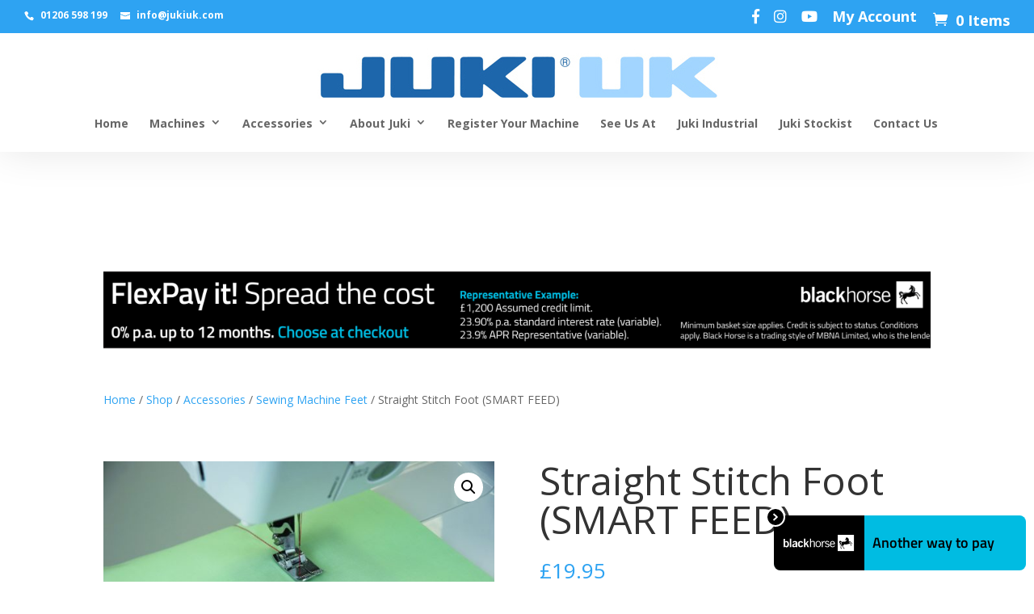

--- FILE ---
content_type: text/html; charset=UTF-8
request_url: https://jukiuk.com/shop/juki-sewing-machine-accessories/household-machine-feet/straight-stitch-foot-smart-feed/
body_size: 28555
content:
<!DOCTYPE html>
<html lang="en-GB">
<head>
<meta charset="UTF-8" />
<meta http-equiv="X-UA-Compatible" content="IE=edge">
<link rel="pingback" href="https://jukiuk.com/xmlrpc.php" />
<script type="text/javascript">
document.documentElement.className = 'js';
</script>
<meta name='robots' content='index, follow, max-image-preview:large, max-snippet:-1, max-video-preview:-1' />
<script id="cookieyes" type="text/javascript" src="https://cdn-cookieyes.com/client_data/f1aa7187cc143e6f1a381024/script.js"></script>
<!-- Google Tag Manager for WordPress by gtm4wp.com -->
<script data-cfasync="false" data-pagespeed-no-defer>
var gtm4wp_datalayer_name = "dataLayer";
var dataLayer = dataLayer || [];
const gtm4wp_use_sku_instead = 0;
const gtm4wp_currency = 'GBP';
const gtm4wp_product_per_impression = 10;
const gtm4wp_clear_ecommerce = false;
const gtm4wp_datalayer_max_timeout = 2000;
</script>
<!-- End Google Tag Manager for WordPress by gtm4wp.com -->
<!-- This site is optimized with the Yoast SEO plugin v26.7 - https://yoast.com/wordpress/plugins/seo/ -->
<title>Straight Stitch Foot (SMART FEED) - Juki UK Sewing Machines</title>
<meta name="description" content="JUKI UK - Sewing machines, overlockers and accessories" />
<link rel="canonical" href="https://jukiuk.com/shop/juki-sewing-machine-accessories/household-machine-feet/straight-stitch-foot-smart-feed/" />
<meta property="og:locale" content="en_GB" />
<meta property="og:type" content="article" />
<meta property="og:title" content="Straight Stitch Foot (SMART FEED) - Juki UK Sewing Machines" />
<meta property="og:description" content="JUKI UK - Sewing machines, overlockers and accessories" />
<meta property="og:url" content="https://jukiuk.com/shop/juki-sewing-machine-accessories/household-machine-feet/straight-stitch-foot-smart-feed/" />
<meta property="og:site_name" content="Juki UK Sewing Machines" />
<meta property="article:modified_time" content="2025-03-28T09:27:44+00:00" />
<meta property="og:image" content="https://jukiuk.com/wp-content/uploads/2016/08/Straight-stitch-presser-foot-scaled.jpg" />
<meta property="og:image:width" content="2560" />
<meta property="og:image:height" content="1718" />
<meta property="og:image:type" content="image/jpeg" />
<meta name="twitter:card" content="summary_large_image" />
<script type="application/ld+json" class="yoast-schema-graph">{"@context":"https://schema.org","@graph":[{"@type":"WebPage","@id":"https://jukiuk.com/shop/juki-sewing-machine-accessories/household-machine-feet/straight-stitch-foot-smart-feed/","url":"https://jukiuk.com/shop/juki-sewing-machine-accessories/household-machine-feet/straight-stitch-foot-smart-feed/","name":"Straight Stitch Foot (SMART FEED) - Juki UK Sewing Machines","isPartOf":{"@id":"https://jukiuk.com/#website"},"primaryImageOfPage":{"@id":"https://jukiuk.com/shop/juki-sewing-machine-accessories/household-machine-feet/straight-stitch-foot-smart-feed/#primaryimage"},"image":{"@id":"https://jukiuk.com/shop/juki-sewing-machine-accessories/household-machine-feet/straight-stitch-foot-smart-feed/#primaryimage"},"thumbnailUrl":"https://jukiuk.com/wp-content/uploads/2016/08/Straight-stitch-presser-foot-scaled.jpg","datePublished":"2021-10-02T15:49:34+00:00","dateModified":"2025-03-28T09:27:44+00:00","description":"JUKI UK - Sewing machines, overlockers and accessories","breadcrumb":{"@id":"https://jukiuk.com/shop/juki-sewing-machine-accessories/household-machine-feet/straight-stitch-foot-smart-feed/#breadcrumb"},"inLanguage":"en-GB","potentialAction":[{"@type":"ReadAction","target":["https://jukiuk.com/shop/juki-sewing-machine-accessories/household-machine-feet/straight-stitch-foot-smart-feed/"]}]},{"@type":"ImageObject","inLanguage":"en-GB","@id":"https://jukiuk.com/shop/juki-sewing-machine-accessories/household-machine-feet/straight-stitch-foot-smart-feed/#primaryimage","url":"https://jukiuk.com/wp-content/uploads/2016/08/Straight-stitch-presser-foot-scaled.jpg","contentUrl":"https://jukiuk.com/wp-content/uploads/2016/08/Straight-stitch-presser-foot-scaled.jpg","width":2560,"height":1718,"caption":"Juki Straight stitch presser foot"},{"@type":"BreadcrumbList","@id":"https://jukiuk.com/shop/juki-sewing-machine-accessories/household-machine-feet/straight-stitch-foot-smart-feed/#breadcrumb","itemListElement":[{"@type":"ListItem","position":1,"name":"Home","item":"https://jukiuk.com/"},{"@type":"ListItem","position":2,"name":"Shop","item":"https://jukiuk.com/shop/"},{"@type":"ListItem","position":3,"name":"Straight Stitch Foot (SMART FEED)"}]},{"@type":"WebSite","@id":"https://jukiuk.com/#website","url":"https://jukiuk.com/","name":"Juki UK Sewing Machines","description":"Household Sewing Machine Specialists","potentialAction":[{"@type":"SearchAction","target":{"@type":"EntryPoint","urlTemplate":"https://jukiuk.com/?s={search_term_string}"},"query-input":{"@type":"PropertyValueSpecification","valueRequired":true,"valueName":"search_term_string"}}],"inLanguage":"en-GB"}]}</script>
<!-- / Yoast SEO plugin. -->
<link rel='dns-prefetch' href='//use.fontawesome.com' />
<link rel='dns-prefetch' href='//fonts.googleapis.com' />
<link rel="alternate" type="application/rss+xml" title="Juki UK Sewing Machines &raquo; Feed" href="https://jukiuk.com/feed/" />
<link rel="alternate" type="application/rss+xml" title="Juki UK Sewing Machines &raquo; Comments Feed" href="https://jukiuk.com/comments/feed/" />
<link rel="alternate" title="oEmbed (JSON)" type="application/json+oembed" href="https://jukiuk.com/wp-json/oembed/1.0/embed?url=https%3A%2F%2Fjukiuk.com%2Fshop%2Fjuki-sewing-machine-accessories%2Fhousehold-machine-feet%2Fstraight-stitch-foot-smart-feed%2F" />
<link rel="alternate" title="oEmbed (XML)" type="text/xml+oembed" href="https://jukiuk.com/wp-json/oembed/1.0/embed?url=https%3A%2F%2Fjukiuk.com%2Fshop%2Fjuki-sewing-machine-accessories%2Fhousehold-machine-feet%2Fstraight-stitch-foot-smart-feed%2F&#038;format=xml" />
<meta content="Phoenix Super Theme v.1.1.2" name="generator"/><style id='wp-block-library-inline-css' type='text/css'>
:root{--wp-block-synced-color:#7a00df;--wp-block-synced-color--rgb:122,0,223;--wp-bound-block-color:var(--wp-block-synced-color);--wp-editor-canvas-background:#ddd;--wp-admin-theme-color:#007cba;--wp-admin-theme-color--rgb:0,124,186;--wp-admin-theme-color-darker-10:#006ba1;--wp-admin-theme-color-darker-10--rgb:0,107,160.5;--wp-admin-theme-color-darker-20:#005a87;--wp-admin-theme-color-darker-20--rgb:0,90,135;--wp-admin-border-width-focus:2px}@media (min-resolution:192dpi){:root{--wp-admin-border-width-focus:1.5px}}.wp-element-button{cursor:pointer}:root .has-very-light-gray-background-color{background-color:#eee}:root .has-very-dark-gray-background-color{background-color:#313131}:root .has-very-light-gray-color{color:#eee}:root .has-very-dark-gray-color{color:#313131}:root .has-vivid-green-cyan-to-vivid-cyan-blue-gradient-background{background:linear-gradient(135deg,#00d084,#0693e3)}:root .has-purple-crush-gradient-background{background:linear-gradient(135deg,#34e2e4,#4721fb 50%,#ab1dfe)}:root .has-hazy-dawn-gradient-background{background:linear-gradient(135deg,#faaca8,#dad0ec)}:root .has-subdued-olive-gradient-background{background:linear-gradient(135deg,#fafae1,#67a671)}:root .has-atomic-cream-gradient-background{background:linear-gradient(135deg,#fdd79a,#004a59)}:root .has-nightshade-gradient-background{background:linear-gradient(135deg,#330968,#31cdcf)}:root .has-midnight-gradient-background{background:linear-gradient(135deg,#020381,#2874fc)}:root{--wp--preset--font-size--normal:16px;--wp--preset--font-size--huge:42px}.has-regular-font-size{font-size:1em}.has-larger-font-size{font-size:2.625em}.has-normal-font-size{font-size:var(--wp--preset--font-size--normal)}.has-huge-font-size{font-size:var(--wp--preset--font-size--huge)}.has-text-align-center{text-align:center}.has-text-align-left{text-align:left}.has-text-align-right{text-align:right}.has-fit-text{white-space:nowrap!important}#end-resizable-editor-section{display:none}.aligncenter{clear:both}.items-justified-left{justify-content:flex-start}.items-justified-center{justify-content:center}.items-justified-right{justify-content:flex-end}.items-justified-space-between{justify-content:space-between}.screen-reader-text{border:0;clip-path:inset(50%);height:1px;margin:-1px;overflow:hidden;padding:0;position:absolute;width:1px;word-wrap:normal!important}.screen-reader-text:focus{background-color:#ddd;clip-path:none;color:#444;display:block;font-size:1em;height:auto;left:5px;line-height:normal;padding:15px 23px 14px;text-decoration:none;top:5px;width:auto;z-index:100000}html :where(.has-border-color){border-style:solid}html :where([style*=border-top-color]){border-top-style:solid}html :where([style*=border-right-color]){border-right-style:solid}html :where([style*=border-bottom-color]){border-bottom-style:solid}html :where([style*=border-left-color]){border-left-style:solid}html :where([style*=border-width]){border-style:solid}html :where([style*=border-top-width]){border-top-style:solid}html :where([style*=border-right-width]){border-right-style:solid}html :where([style*=border-bottom-width]){border-bottom-style:solid}html :where([style*=border-left-width]){border-left-style:solid}html :where(img[class*=wp-image-]){height:auto;max-width:100%}:where(figure){margin:0 0 1em}html :where(.is-position-sticky){--wp-admin--admin-bar--position-offset:var(--wp-admin--admin-bar--height,0px)}@media screen and (max-width:600px){html :where(.is-position-sticky){--wp-admin--admin-bar--position-offset:0px}}
/*# sourceURL=wp-block-library-inline-css */
</style><style id='global-styles-inline-css' type='text/css'>
:root{--wp--preset--aspect-ratio--square: 1;--wp--preset--aspect-ratio--4-3: 4/3;--wp--preset--aspect-ratio--3-4: 3/4;--wp--preset--aspect-ratio--3-2: 3/2;--wp--preset--aspect-ratio--2-3: 2/3;--wp--preset--aspect-ratio--16-9: 16/9;--wp--preset--aspect-ratio--9-16: 9/16;--wp--preset--color--black: #000000;--wp--preset--color--cyan-bluish-gray: #abb8c3;--wp--preset--color--white: #ffffff;--wp--preset--color--pale-pink: #f78da7;--wp--preset--color--vivid-red: #cf2e2e;--wp--preset--color--luminous-vivid-orange: #ff6900;--wp--preset--color--luminous-vivid-amber: #fcb900;--wp--preset--color--light-green-cyan: #7bdcb5;--wp--preset--color--vivid-green-cyan: #00d084;--wp--preset--color--pale-cyan-blue: #8ed1fc;--wp--preset--color--vivid-cyan-blue: #0693e3;--wp--preset--color--vivid-purple: #9b51e0;--wp--preset--gradient--vivid-cyan-blue-to-vivid-purple: linear-gradient(135deg,rgb(6,147,227) 0%,rgb(155,81,224) 100%);--wp--preset--gradient--light-green-cyan-to-vivid-green-cyan: linear-gradient(135deg,rgb(122,220,180) 0%,rgb(0,208,130) 100%);--wp--preset--gradient--luminous-vivid-amber-to-luminous-vivid-orange: linear-gradient(135deg,rgb(252,185,0) 0%,rgb(255,105,0) 100%);--wp--preset--gradient--luminous-vivid-orange-to-vivid-red: linear-gradient(135deg,rgb(255,105,0) 0%,rgb(207,46,46) 100%);--wp--preset--gradient--very-light-gray-to-cyan-bluish-gray: linear-gradient(135deg,rgb(238,238,238) 0%,rgb(169,184,195) 100%);--wp--preset--gradient--cool-to-warm-spectrum: linear-gradient(135deg,rgb(74,234,220) 0%,rgb(151,120,209) 20%,rgb(207,42,186) 40%,rgb(238,44,130) 60%,rgb(251,105,98) 80%,rgb(254,248,76) 100%);--wp--preset--gradient--blush-light-purple: linear-gradient(135deg,rgb(255,206,236) 0%,rgb(152,150,240) 100%);--wp--preset--gradient--blush-bordeaux: linear-gradient(135deg,rgb(254,205,165) 0%,rgb(254,45,45) 50%,rgb(107,0,62) 100%);--wp--preset--gradient--luminous-dusk: linear-gradient(135deg,rgb(255,203,112) 0%,rgb(199,81,192) 50%,rgb(65,88,208) 100%);--wp--preset--gradient--pale-ocean: linear-gradient(135deg,rgb(255,245,203) 0%,rgb(182,227,212) 50%,rgb(51,167,181) 100%);--wp--preset--gradient--electric-grass: linear-gradient(135deg,rgb(202,248,128) 0%,rgb(113,206,126) 100%);--wp--preset--gradient--midnight: linear-gradient(135deg,rgb(2,3,129) 0%,rgb(40,116,252) 100%);--wp--preset--font-size--small: 13px;--wp--preset--font-size--medium: 20px;--wp--preset--font-size--large: 36px;--wp--preset--font-size--x-large: 42px;--wp--preset--spacing--20: 0.44rem;--wp--preset--spacing--30: 0.67rem;--wp--preset--spacing--40: 1rem;--wp--preset--spacing--50: 1.5rem;--wp--preset--spacing--60: 2.25rem;--wp--preset--spacing--70: 3.38rem;--wp--preset--spacing--80: 5.06rem;--wp--preset--shadow--natural: 6px 6px 9px rgba(0, 0, 0, 0.2);--wp--preset--shadow--deep: 12px 12px 50px rgba(0, 0, 0, 0.4);--wp--preset--shadow--sharp: 6px 6px 0px rgba(0, 0, 0, 0.2);--wp--preset--shadow--outlined: 6px 6px 0px -3px rgb(255, 255, 255), 6px 6px rgb(0, 0, 0);--wp--preset--shadow--crisp: 6px 6px 0px rgb(0, 0, 0);}:root { --wp--style--global--content-size: 823px;--wp--style--global--wide-size: 1080px; }:where(body) { margin: 0; }.wp-site-blocks > .alignleft { float: left; margin-right: 2em; }.wp-site-blocks > .alignright { float: right; margin-left: 2em; }.wp-site-blocks > .aligncenter { justify-content: center; margin-left: auto; margin-right: auto; }:where(.is-layout-flex){gap: 0.5em;}:where(.is-layout-grid){gap: 0.5em;}.is-layout-flow > .alignleft{float: left;margin-inline-start: 0;margin-inline-end: 2em;}.is-layout-flow > .alignright{float: right;margin-inline-start: 2em;margin-inline-end: 0;}.is-layout-flow > .aligncenter{margin-left: auto !important;margin-right: auto !important;}.is-layout-constrained > .alignleft{float: left;margin-inline-start: 0;margin-inline-end: 2em;}.is-layout-constrained > .alignright{float: right;margin-inline-start: 2em;margin-inline-end: 0;}.is-layout-constrained > .aligncenter{margin-left: auto !important;margin-right: auto !important;}.is-layout-constrained > :where(:not(.alignleft):not(.alignright):not(.alignfull)){max-width: var(--wp--style--global--content-size);margin-left: auto !important;margin-right: auto !important;}.is-layout-constrained > .alignwide{max-width: var(--wp--style--global--wide-size);}body .is-layout-flex{display: flex;}.is-layout-flex{flex-wrap: wrap;align-items: center;}.is-layout-flex > :is(*, div){margin: 0;}body .is-layout-grid{display: grid;}.is-layout-grid > :is(*, div){margin: 0;}body{padding-top: 0px;padding-right: 0px;padding-bottom: 0px;padding-left: 0px;}:root :where(.wp-element-button, .wp-block-button__link){background-color: #32373c;border-width: 0;color: #fff;font-family: inherit;font-size: inherit;font-style: inherit;font-weight: inherit;letter-spacing: inherit;line-height: inherit;padding-top: calc(0.667em + 2px);padding-right: calc(1.333em + 2px);padding-bottom: calc(0.667em + 2px);padding-left: calc(1.333em + 2px);text-decoration: none;text-transform: inherit;}.has-black-color{color: var(--wp--preset--color--black) !important;}.has-cyan-bluish-gray-color{color: var(--wp--preset--color--cyan-bluish-gray) !important;}.has-white-color{color: var(--wp--preset--color--white) !important;}.has-pale-pink-color{color: var(--wp--preset--color--pale-pink) !important;}.has-vivid-red-color{color: var(--wp--preset--color--vivid-red) !important;}.has-luminous-vivid-orange-color{color: var(--wp--preset--color--luminous-vivid-orange) !important;}.has-luminous-vivid-amber-color{color: var(--wp--preset--color--luminous-vivid-amber) !important;}.has-light-green-cyan-color{color: var(--wp--preset--color--light-green-cyan) !important;}.has-vivid-green-cyan-color{color: var(--wp--preset--color--vivid-green-cyan) !important;}.has-pale-cyan-blue-color{color: var(--wp--preset--color--pale-cyan-blue) !important;}.has-vivid-cyan-blue-color{color: var(--wp--preset--color--vivid-cyan-blue) !important;}.has-vivid-purple-color{color: var(--wp--preset--color--vivid-purple) !important;}.has-black-background-color{background-color: var(--wp--preset--color--black) !important;}.has-cyan-bluish-gray-background-color{background-color: var(--wp--preset--color--cyan-bluish-gray) !important;}.has-white-background-color{background-color: var(--wp--preset--color--white) !important;}.has-pale-pink-background-color{background-color: var(--wp--preset--color--pale-pink) !important;}.has-vivid-red-background-color{background-color: var(--wp--preset--color--vivid-red) !important;}.has-luminous-vivid-orange-background-color{background-color: var(--wp--preset--color--luminous-vivid-orange) !important;}.has-luminous-vivid-amber-background-color{background-color: var(--wp--preset--color--luminous-vivid-amber) !important;}.has-light-green-cyan-background-color{background-color: var(--wp--preset--color--light-green-cyan) !important;}.has-vivid-green-cyan-background-color{background-color: var(--wp--preset--color--vivid-green-cyan) !important;}.has-pale-cyan-blue-background-color{background-color: var(--wp--preset--color--pale-cyan-blue) !important;}.has-vivid-cyan-blue-background-color{background-color: var(--wp--preset--color--vivid-cyan-blue) !important;}.has-vivid-purple-background-color{background-color: var(--wp--preset--color--vivid-purple) !important;}.has-black-border-color{border-color: var(--wp--preset--color--black) !important;}.has-cyan-bluish-gray-border-color{border-color: var(--wp--preset--color--cyan-bluish-gray) !important;}.has-white-border-color{border-color: var(--wp--preset--color--white) !important;}.has-pale-pink-border-color{border-color: var(--wp--preset--color--pale-pink) !important;}.has-vivid-red-border-color{border-color: var(--wp--preset--color--vivid-red) !important;}.has-luminous-vivid-orange-border-color{border-color: var(--wp--preset--color--luminous-vivid-orange) !important;}.has-luminous-vivid-amber-border-color{border-color: var(--wp--preset--color--luminous-vivid-amber) !important;}.has-light-green-cyan-border-color{border-color: var(--wp--preset--color--light-green-cyan) !important;}.has-vivid-green-cyan-border-color{border-color: var(--wp--preset--color--vivid-green-cyan) !important;}.has-pale-cyan-blue-border-color{border-color: var(--wp--preset--color--pale-cyan-blue) !important;}.has-vivid-cyan-blue-border-color{border-color: var(--wp--preset--color--vivid-cyan-blue) !important;}.has-vivid-purple-border-color{border-color: var(--wp--preset--color--vivid-purple) !important;}.has-vivid-cyan-blue-to-vivid-purple-gradient-background{background: var(--wp--preset--gradient--vivid-cyan-blue-to-vivid-purple) !important;}.has-light-green-cyan-to-vivid-green-cyan-gradient-background{background: var(--wp--preset--gradient--light-green-cyan-to-vivid-green-cyan) !important;}.has-luminous-vivid-amber-to-luminous-vivid-orange-gradient-background{background: var(--wp--preset--gradient--luminous-vivid-amber-to-luminous-vivid-orange) !important;}.has-luminous-vivid-orange-to-vivid-red-gradient-background{background: var(--wp--preset--gradient--luminous-vivid-orange-to-vivid-red) !important;}.has-very-light-gray-to-cyan-bluish-gray-gradient-background{background: var(--wp--preset--gradient--very-light-gray-to-cyan-bluish-gray) !important;}.has-cool-to-warm-spectrum-gradient-background{background: var(--wp--preset--gradient--cool-to-warm-spectrum) !important;}.has-blush-light-purple-gradient-background{background: var(--wp--preset--gradient--blush-light-purple) !important;}.has-blush-bordeaux-gradient-background{background: var(--wp--preset--gradient--blush-bordeaux) !important;}.has-luminous-dusk-gradient-background{background: var(--wp--preset--gradient--luminous-dusk) !important;}.has-pale-ocean-gradient-background{background: var(--wp--preset--gradient--pale-ocean) !important;}.has-electric-grass-gradient-background{background: var(--wp--preset--gradient--electric-grass) !important;}.has-midnight-gradient-background{background: var(--wp--preset--gradient--midnight) !important;}.has-small-font-size{font-size: var(--wp--preset--font-size--small) !important;}.has-medium-font-size{font-size: var(--wp--preset--font-size--medium) !important;}.has-large-font-size{font-size: var(--wp--preset--font-size--large) !important;}.has-x-large-font-size{font-size: var(--wp--preset--font-size--x-large) !important;}
/*# sourceURL=global-styles-inline-css */
</style>
<!-- <link rel='stylesheet' id='front_style-css' href='https://jukiuk.com/wp-content/plugins/product-description-on-shop-page-for-woocommerce/assets/css/koala_apps_loop_description_style_front.css?ver=1.0.0' type='text/css' media='all' /> -->
<!-- <link rel='stylesheet' id='photoswipe-css' href='https://jukiuk.com/wp-content/plugins/woocommerce/assets/css/photoswipe/photoswipe.min.css?ver=10.4.3' type='text/css' media='all' /> -->
<!-- <link rel='stylesheet' id='photoswipe-default-skin-css' href='https://jukiuk.com/wp-content/plugins/woocommerce/assets/css/photoswipe/default-skin/default-skin.min.css?ver=10.4.3' type='text/css' media='all' /> -->
<!-- <link rel='stylesheet' id='woocommerce-layout-css' href='https://jukiuk.com/wp-content/plugins/woocommerce/assets/css/woocommerce-layout.css?ver=10.4.3' type='text/css' media='all' /> -->
<link rel="stylesheet" type="text/css" href="//jukiuk.com/wp-content/cache/wpfc-minified/2ymejkup/fxg9h.css" media="all"/>
<!-- <link rel='stylesheet' id='woocommerce-smallscreen-css' href='https://jukiuk.com/wp-content/plugins/woocommerce/assets/css/woocommerce-smallscreen.css?ver=10.4.3' type='text/css' media='only screen and (max-width: 768px)' /> -->
<link rel="stylesheet" type="text/css" href="//jukiuk.com/wp-content/cache/wpfc-minified/lyjshss9/fxg9h.css" media="only screen and (max-width: 768px)"/>
<!-- <link rel='stylesheet' id='woocommerce-general-css' href='https://jukiuk.com/wp-content/plugins/woocommerce/assets/css/woocommerce.css?ver=10.4.3' type='text/css' media='all' /> -->
<link rel="stylesheet" type="text/css" href="//jukiuk.com/wp-content/cache/wpfc-minified/76qqovzp/fxg9h.css" media="all"/>
<style id='woocommerce-inline-inline-css' type='text/css'>
.woocommerce form .form-row .required { visibility: visible; }
/*# sourceURL=woocommerce-inline-inline-css */
</style>
<!-- <link rel='stylesheet' id='wt-smart-coupon-for-woo-css' href='https://jukiuk.com/wp-content/plugins/wt-smart-coupons-for-woocommerce/public/css/wt-smart-coupon-public.css?ver=2.2.7' type='text/css' media='all' /> -->
<!-- <link rel='stylesheet' id='affwp-forms-css' href='https://jukiuk.com/wp-content/plugins/affiliate-wp/assets/css/forms.min.css?ver=2.30.2' type='text/css' media='all' /> -->
<!-- <link rel='stylesheet' id='gateway-css' href='https://jukiuk.com/wp-content/plugins/woocommerce-paypal-payments/modules/ppcp-button/assets/css/gateway.css?ver=3.3.2' type='text/css' media='all' /> -->
<link rel="stylesheet" type="text/css" href="//jukiuk.com/wp-content/cache/wpfc-minified/2csppgjd/bmk1g.css" media="all"/>
<link rel='stylesheet' id='custom-fa-css' href='https://use.fontawesome.com/releases/v5.2.0/css/all.css?ver=6.9' type='text/css' media='all' />
<link rel='stylesheet' id='et-builder-googlefonts-cached-css' href='https://fonts.googleapis.com/css?family=Josefin+Sans:100,200,300,regular,500,600,700,100italic,200italic,300italic,italic,500italic,600italic,700italic|Lato:100,100italic,300,300italic,regular,italic,700,700italic,900,900italic&#038;subset=latin,latin-ext,vietnamese&#038;display=swap' type='text/css' media='all' />
<!-- <link rel='stylesheet' id='wc-pb-checkout-blocks-css' href='https://jukiuk.com/wp-content/plugins/woocommerce-product-bundles/assets/css/frontend/checkout-blocks.css?ver=8.5.5' type='text/css' media='all' /> -->
<!-- <link rel='stylesheet' id='wc-bundle-style-css' href='https://jukiuk.com/wp-content/plugins/woocommerce-product-bundles/assets/css/frontend/woocommerce.css?ver=8.5.5' type='text/css' media='all' /> -->
<!-- <link rel='stylesheet' id='divi-style-parent-css' href='https://jukiuk.com/wp-content/themes/Divi/style-static.min.css?ver=4.27.5' type='text/css' media='all' /> -->
<!-- <link rel='stylesheet' id='divi-style-css' href='https://jukiuk.com/wp-content/themes/phoenix/style.css?ver=4.27.5' type='text/css' media='all' /> -->
<link rel="stylesheet" type="text/css" href="//jukiuk.com/wp-content/cache/wpfc-minified/20xd65kh/kxrr.css" media="all"/>
<script type="text/javascript" src="https://jukiuk.com/wp-includes/js/jquery/jquery.min.js?ver=3.7.1" id="jquery-core-js"></script>
<script type="text/javascript" src="https://jukiuk.com/wp-includes/js/jquery/jquery-migrate.min.js?ver=3.4.1" id="jquery-migrate-js"></script>
<script type="text/javascript" src="https://jukiuk.com/wp-content/plugins/product-description-on-shop-page-for-woocommerce/assets/js/koala_apps_front.js?ver=1.0.0" id="ka_front_js-js"></script>
<script type="text/javascript" src="https://jukiuk.com/wp-content/plugins/woocommerce/assets/js/jquery-blockui/jquery.blockUI.min.js?ver=2.7.0-wc.10.4.3" id="wc-jquery-blockui-js" defer="defer" data-wp-strategy="defer"></script>
<script type="text/javascript" id="wc-add-to-cart-js-extra">
/* <![CDATA[ */
var wc_add_to_cart_params = {"ajax_url":"/wp-admin/admin-ajax.php","wc_ajax_url":"/?wc-ajax=%%endpoint%%","i18n_view_cart":"View basket","cart_url":"https://jukiuk.com/cart/","is_cart":"","cart_redirect_after_add":"yes"};
//# sourceURL=wc-add-to-cart-js-extra
/* ]]> */
</script>
<script type="text/javascript" src="https://jukiuk.com/wp-content/plugins/woocommerce/assets/js/frontend/add-to-cart.min.js?ver=10.4.3" id="wc-add-to-cart-js" defer="defer" data-wp-strategy="defer"></script>
<script type="text/javascript" src="https://jukiuk.com/wp-content/plugins/woocommerce/assets/js/zoom/jquery.zoom.min.js?ver=1.7.21-wc.10.4.3" id="wc-zoom-js" defer="defer" data-wp-strategy="defer"></script>
<script type="text/javascript" src="https://jukiuk.com/wp-content/plugins/woocommerce/assets/js/flexslider/jquery.flexslider.min.js?ver=2.7.2-wc.10.4.3" id="wc-flexslider-js" defer="defer" data-wp-strategy="defer"></script>
<script type="text/javascript" src="https://jukiuk.com/wp-content/plugins/woocommerce/assets/js/photoswipe/photoswipe.min.js?ver=4.1.1-wc.10.4.3" id="wc-photoswipe-js" defer="defer" data-wp-strategy="defer"></script>
<script type="text/javascript" src="https://jukiuk.com/wp-content/plugins/woocommerce/assets/js/photoswipe/photoswipe-ui-default.min.js?ver=4.1.1-wc.10.4.3" id="wc-photoswipe-ui-default-js" defer="defer" data-wp-strategy="defer"></script>
<script type="text/javascript" id="wc-single-product-js-extra">
/* <![CDATA[ */
var wc_single_product_params = {"i18n_required_rating_text":"Please select a rating","i18n_rating_options":["1 of 5 stars","2 of 5 stars","3 of 5 stars","4 of 5 stars","5 of 5 stars"],"i18n_product_gallery_trigger_text":"View full-screen image gallery","review_rating_required":"yes","flexslider":{"rtl":false,"animation":"slide","smoothHeight":true,"directionNav":false,"controlNav":"thumbnails","slideshow":false,"animationSpeed":500,"animationLoop":false,"allowOneSlide":false},"zoom_enabled":"1","zoom_options":[],"photoswipe_enabled":"1","photoswipe_options":{"shareEl":false,"closeOnScroll":false,"history":false,"hideAnimationDuration":0,"showAnimationDuration":0},"flexslider_enabled":"1"};
//# sourceURL=wc-single-product-js-extra
/* ]]> */
</script>
<script type="text/javascript" src="https://jukiuk.com/wp-content/plugins/woocommerce/assets/js/frontend/single-product.min.js?ver=10.4.3" id="wc-single-product-js" defer="defer" data-wp-strategy="defer"></script>
<script type="text/javascript" src="https://jukiuk.com/wp-content/plugins/woocommerce/assets/js/js-cookie/js.cookie.min.js?ver=2.1.4-wc.10.4.3" id="wc-js-cookie-js" defer="defer" data-wp-strategy="defer"></script>
<script type="text/javascript" id="woocommerce-js-extra">
/* <![CDATA[ */
var woocommerce_params = {"ajax_url":"/wp-admin/admin-ajax.php","wc_ajax_url":"/?wc-ajax=%%endpoint%%","i18n_password_show":"Show password","i18n_password_hide":"Hide password"};
//# sourceURL=woocommerce-js-extra
/* ]]> */
</script>
<script type="text/javascript" src="https://jukiuk.com/wp-content/plugins/woocommerce/assets/js/frontend/woocommerce.min.js?ver=10.4.3" id="woocommerce-js" defer="defer" data-wp-strategy="defer"></script>
<script type="text/javascript" id="wt-smart-coupon-for-woo-js-extra">
/* <![CDATA[ */
var WTSmartCouponOBJ = {"ajaxurl":"https://jukiuk.com/wp-admin/admin-ajax.php","wc_ajax_url":"https://jukiuk.com/?wc-ajax=","nonces":{"public":"d3309268fe","apply_coupon":"12622fa2e6"},"labels":{"please_wait":"Please wait...","choose_variation":"Please choose a variation","error":"Error !!!"},"shipping_method":[],"payment_method":"","is_cart":""};
//# sourceURL=wt-smart-coupon-for-woo-js-extra
/* ]]> */
</script>
<script type="text/javascript" src="https://jukiuk.com/wp-content/plugins/wt-smart-coupons-for-woocommerce/public/js/wt-smart-coupon-public.js?ver=2.2.7" id="wt-smart-coupon-for-woo-js"></script>
<script type="text/javascript" src="https://jukiuk.com/wp-content/plugins/woocommerce/assets/js/jquery-cookie/jquery.cookie.min.js?ver=1.4.1-wc.10.4.3" id="wc-jquery-cookie-js" data-wp-strategy="defer"></script>
<script type="text/javascript" id="jquery-cookie-js-extra">
/* <![CDATA[ */
var affwp_scripts = {"ajaxurl":"https://jukiuk.com/wp-admin/admin-ajax.php"};
//# sourceURL=jquery-cookie-js-extra
/* ]]> */
</script>
<script type="text/javascript" id="affwp-tracking-js-extra">
/* <![CDATA[ */
var affwp_debug_vars = {"integrations":{"woocommerce":"WooCommerce","wpforms":"WPForms"},"version":"2.30.2","currency":"GBP","ref_cookie":"affwp_ref","visit_cookie":"affwp_ref_visit_id","campaign_cookie":"affwp_campaign"};
//# sourceURL=affwp-tracking-js-extra
/* ]]> */
</script>
<script type="text/javascript" src="https://jukiuk.com/wp-content/plugins/affiliate-wp/assets/js/tracking.min.js?ver=2.30.2" id="affwp-tracking-js"></script>
<link rel="https://api.w.org/" href="https://jukiuk.com/wp-json/" /><link rel="alternate" title="JSON" type="application/json" href="https://jukiuk.com/wp-json/wp/v2/product/6095" /><link rel="EditURI" type="application/rsd+xml" title="RSD" href="https://jukiuk.com/xmlrpc.php?rsd" />
<meta name="generator" content="WordPress 6.9" />
<meta name="generator" content="WooCommerce 10.4.3" />
<link rel='shortlink' href='https://jukiuk.com/?p=6095' />
<style>
.product_detail{
color:#1d66ab;
font-size:2px;
text-align:;
}
</style>
<script type="text/javascript">
var AFFWP = AFFWP || {};
AFFWP.referral_var = 'ref';
AFFWP.expiration = 1;
AFFWP.debug = 0;
AFFWP.referral_credit_last = 0;
</script>
<!-- Google Tag Manager for WordPress by gtm4wp.com -->
<!-- GTM Container placement set to automatic -->
<script data-cfasync="false" data-pagespeed-no-defer type="text/javascript">
var dataLayer_content = {"pagePostType":"product","pagePostType2":"single-product","pagePostAuthor":"Nathan Franklin","productRatingCounts":[],"productAverageRating":0,"productReviewCount":0,"productType":"variable","productIsVariable":1};
dataLayer.push( dataLayer_content );
</script>
<script data-cfasync="false" data-pagespeed-no-defer type="text/javascript">
(function(w,d,s,l,i){w[l]=w[l]||[];w[l].push({'gtm.start':
new Date().getTime(),event:'gtm.js'});var f=d.getElementsByTagName(s)[0],
j=d.createElement(s),dl=l!='dataLayer'?'&l='+l:'';j.async=true;j.src=
'//www.googletagmanager.com/gtm.js?id='+i+dl;f.parentNode.insertBefore(j,f);
})(window,document,'script','dataLayer','GTM-TPCLVKHK');
</script>
<!-- End Google Tag Manager for WordPress by gtm4wp.com --><!-- Google site verification - Google for WooCommerce -->
<meta name="google-site-verification" content="709fasT1a_tZHnOGverAziba_byhy0aarQWUoN7YqGg" />
<meta name="viewport" content="width=device-width, initial-scale=1.0, maximum-scale=1.0, user-scalable=0" />	<noscript><style>.woocommerce-product-gallery{ opacity: 1 !important; }</style></noscript>
<style> label[for="payment_method_blackhorsegateway"] img, label[for="payment_method_newpaylawrencegateway"] img{
width: 6rem;
} </style>
<style>  </style>
<style>
#main-header .et_mobile_menu ul.sub-menu { display: none !important; visibility: hidden !important;  transition: all 1.5s ease-in-out;}
#main-header .et_mobile_menu .visible > ul.sub-menu { display: block !important; visibility: visible !important; }
.mobile_nav_handle { position:absolute; top:0; right:0; width:43px; height:43px; line-height:43px; text-align:center; font-size:1.4em; background:#fff; z-index:2; }
.mobile_nav_handle:after { content:'+'; }
.visible > .mobile_nav_handle:after { content:'-'; }
.mobile_nav .menu-item { position:relative; }
</style>
<script type="text/javascript">
//jQuery
jQuery(function($) {
function setup_collapsible_submenus() {
var $menu = $('#mobile_menu'),
top_level_link = '#mobile_menu .menu-item-has-children > a';
$menu.find('a').each(function() {
if ( $(this).is(top_level_link) && $(this).siblings('.sub-menu').length ) {
$(this).parent().prepend('<span class="mobile_nav_handle"></span>');
}
});
$('.mobile_nav_handle').click(function(e) {
e.preventDefault();
e.stopPropagation();
$(this).parent().toggleClass('visible');
});
}
$(window).load(function() {
setTimeout(function() {
setup_collapsible_submenus();
}, 700);
});
});
</script>
<!-- Google tag (gtag.js) --> <script async src="https://www.googletagmanager.com/gtag/js?id=G-P22YB4SF32"></script> <script> window.dataLayer = window.dataLayer || []; function gtag(){dataLayer.push(arguments);} gtag('js', new Date()); gtag('config', 'G-P22YB4SF32'); </script><link rel="icon" href="https://jukiuk.com/wp-content/uploads/2021/09/cropped-Juki-Favicon-32x32.jpg" sizes="32x32" />
<link rel="icon" href="https://jukiuk.com/wp-content/uploads/2021/09/cropped-Juki-Favicon-192x192.jpg" sizes="192x192" />
<link rel="apple-touch-icon" href="https://jukiuk.com/wp-content/uploads/2021/09/cropped-Juki-Favicon-180x180.jpg" />
<meta name="msapplication-TileImage" content="https://jukiuk.com/wp-content/uploads/2021/09/cropped-Juki-Favicon-270x270.jpg" />
<!-- <link rel="stylesheet" id="et-divi-customizer-global-cached-inline-styles" href="https://jukiuk.com/wp-content/et-cache/global/et-divi-customizer-global.min.css?ver=1768386035" /> --><!-- <link rel="stylesheet" id="et-core-unified-cpt-tb-8538-tb-8582-6095-cached-inline-styles" href="https://jukiuk.com/wp-content/et-cache/6095/et-core-unified-cpt-tb-8538-tb-8582-6095.min.css?ver=1768458771" /> -->
<!-- Global site tag (gtag.js) - Google Ads: AW-825786588 - Google for WooCommerce -->
<script async src="https://www.googletagmanager.com/gtag/js?id=AW-825786588"></script>
<script>
window.dataLayer = window.dataLayer || [];
function gtag() { dataLayer.push(arguments); }
gtag( 'consent', 'default', {
analytics_storage: 'denied',
ad_storage: 'denied',
ad_user_data: 'denied',
ad_personalization: 'denied',
region: ['AT', 'BE', 'BG', 'HR', 'CY', 'CZ', 'DK', 'EE', 'FI', 'FR', 'DE', 'GR', 'HU', 'IS', 'IE', 'IT', 'LV', 'LI', 'LT', 'LU', 'MT', 'NL', 'NO', 'PL', 'PT', 'RO', 'SK', 'SI', 'ES', 'SE', 'GB', 'CH'],
wait_for_update: 500,
} );
gtag('js', new Date());
gtag('set', 'developer_id.dOGY3NW', true);
gtag("config", "AW-825786588", { "groups": "GLA", "send_page_view": false });		</script>
<!-- <link rel='stylesheet' id='wc-stripe-blocks-checkout-style-css' href='https://jukiuk.com/wp-content/plugins/woocommerce-gateway-stripe/build/upe-blocks.css?ver=5149cca93b0373758856' type='text/css' media='all' /> -->
<link rel="stylesheet" type="text/css" href="//jukiuk.com/wp-content/cache/wpfc-minified/f4p1a0lc/lc7l.css" media="all"/>
<link rel='stylesheet' id='et-gf-open-sans-css' href='https://fonts.googleapis.com/css?family=Open+Sans%3A400%2C700&#038;ver=1.3.12' type='text/css' media='all' />
<!-- <link rel='stylesheet' id='wc-blocks-style-css' href='https://jukiuk.com/wp-content/plugins/woocommerce/assets/client/blocks/wc-blocks.css?ver=wc-10.4.3' type='text/css' media='all' /> -->
<!-- <link rel='stylesheet' id='wc-stripe-upe-classic-css' href='https://jukiuk.com/wp-content/plugins/woocommerce-gateway-stripe/build/upe-classic.css?ver=10.3.1' type='text/css' media='all' /> -->
<!-- <link rel='stylesheet' id='stripelink_styles-css' href='https://jukiuk.com/wp-content/plugins/woocommerce-gateway-stripe/assets/css/stripe-link.css?ver=10.3.1' type='text/css' media='all' /> -->
<link rel="stylesheet" type="text/css" href="//jukiuk.com/wp-content/cache/wpfc-minified/mk5fo8b7/g05fu.css" media="all"/>
</head>
<body class="wp-singular product-template-default single single-product postid-6095 wp-theme-Divi wp-child-theme-phoenix theme-Divi et-tb-has-template et-tb-has-body et-tb-has-footer woocommerce woocommerce-page woocommerce-no-js et_bloom et_button_no_icon et_pb_button_helper_class et_fullwidth_nav et_fullwidth_secondary_nav et_fixed_nav et_show_nav et_secondary_nav_enabled et_secondary_nav_two_panels et_primary_nav_dropdown_animation_fade et_secondary_nav_dropdown_animation_fade et_header_style_centered et_cover_background osx et_pb_gutters3 et_divi_theme et-db">
<!-- GTM Container placement set to automatic -->
<!-- Google Tag Manager (noscript) --><script type="text/javascript">
/* <![CDATA[ */
gtag("event", "page_view", {send_to: "GLA"});
/* ]]> */
</script>
<div id="page-container">
<div id="et-boc" class="et-boc">
<div id="top-header">
<div class="container clearfix">
<div id="et-info">
<span id="et-info-phone">01206 598 199</span>
<a href="mailto:info@jukiuk.com"><span id="et-info-email">info@jukiuk.com</span></a>
</div>
<div id="et-secondary-menu">
<ul id="et-secondary-nav" class="menu"><li class="sfly_social_media_menu_icon menu-item menu-item-type-custom menu-item-object-custom menu-item-3047"><a href="https://www.facebook.com/jukiuksewingmachines"><i class="fab fa-facebook-f"></i></a></li>
<li class="sfly_social_media_menu_icon menu-item menu-item-type-custom menu-item-object-custom menu-item-3050"><a href="https://www.instagram.com/explore/tags/jukiuk/"><i class="fab fa-instagram"></i></a></li>
<li class="sfly_social_media_menu_icon menu-item menu-item-type-custom menu-item-object-custom menu-item-3051"><a href="https://www.youtube.com/channel/UC04Luk9tQf2pWuXWLHcfRFA"><i class="fab fa-youtube"></i></a></li>
<li class="menu-item menu-item-type-post_type menu-item-object-page menu-item-8188"><a href="https://jukiuk.com/my-account/">My Account</a></li>
</ul><a href="https://jukiuk.com/cart/" class="et-cart-info">
<span>0 Items</span>
</a>			</div>
</div>
</div>
<header id="main-header" data-height-onload="100">
<div class="container clearfix et_menu_container">
<div class="logo_container">
<span class="logo_helper"></span>
<a href="https://jukiuk.com/">
<img src="https://jukiuk.com/wp-content/uploads/2021/03/Juki-UK-Image.jpg" width="497" height="62" alt="Juki UK Sewing Machines" id="logo" data-height-percentage="50" />
</a>
</div>
<div id="et-top-navigation" data-height="100" data-fixed-height="100">
<nav id="top-menu-nav">
<ul id="top-menu" class="nav"><li class="menu-item menu-item-type-post_type menu-item-object-page menu-item-home menu-item-4534"><a href="https://jukiuk.com/">Home</a></li>
<li class="menu-item menu-item-type-custom menu-item-object-custom menu-item-has-children menu-item-5531"><a>Machines</a>
<ul class="sub-menu">
<li class="menu-item menu-item-type-taxonomy menu-item-object-product_cat menu-item-has-children menu-item-3054"><a href="https://jukiuk.com/product-category/juki-household-sewing-machines/">Sewing Machines</a>
<ul class="sub-menu">
<li class="menu-item menu-item-type-taxonomy menu-item-object-product_cat menu-item-3055"><a href="https://jukiuk.com/product-category/juki-household-sewing-machines/electronic-sewing-machines/">Electronic Sewing Machines</a></li>
<li class="menu-item menu-item-type-taxonomy menu-item-object-product_cat menu-item-3058"><a href="https://jukiuk.com/product-category/juki-household-sewing-machines/mechanical-sewing-machines/">Mechanical Sewing Machines</a></li>
</ul>
</li>
<li class="menu-item menu-item-type-taxonomy menu-item-object-product_cat menu-item-3056"><a href="https://jukiuk.com/product-category/juki-overlockers/">Overlockers</a></li>
<li class="menu-item menu-item-type-custom menu-item-object-custom menu-item-8416"><a href="https://jukiuk.com/shop/coverstitch-machine/mcs-1800-2/">Coverstitch</a></li>
<li class="menu-item menu-item-type-custom menu-item-object-custom menu-item-6712"><a href="https://jukiuk.com/product-category/tl-sewing-machines/">TL Machines</a></li>
<li class="menu-item menu-item-type-taxonomy menu-item-object-product_cat menu-item-4902"><a href="https://jukiuk.com/product-category/juki-quilting-machines/">Long Arm Quilting Machines</a></li>
<li class="menu-item menu-item-type-custom menu-item-object-custom menu-item-5482"><a href="https://jukiuk.com/shop/uncategorized/jeux-juki-sakura-steam-iron/">Jeux (Juki) Steam Iron</a></li>
</ul>
</li>
<li class="menu-item menu-item-type-post_type menu-item-object-page menu-item-has-children menu-item-7159"><a href="https://jukiuk.com/accessories/">Accessories</a>
<ul class="sub-menu">
<li class="menu-item menu-item-type-taxonomy menu-item-object-product_cat current-product-ancestor current-menu-parent current-product-parent menu-item-4542"><a href="https://jukiuk.com/product-category/juki-sewing-machine-accessories/household-machine-feet/">Sewing Machine Feet</a></li>
<li class="menu-item menu-item-type-taxonomy menu-item-object-product_cat menu-item-4543"><a href="https://jukiuk.com/product-category/juki-sewing-machine-accessories/lockstitch-machine-accessories/">TL Feet</a></li>
<li class="menu-item menu-item-type-taxonomy menu-item-object-product_cat current_page_parent menu-item-8578"><a href="https://jukiuk.com/product-category/juki-sewing-machine-accessories/overlocker-accessories/">Overlocker Feet &amp; Accessories</a></li>
<li class="menu-item menu-item-type-custom menu-item-object-custom menu-item-6382"><a href="https://jukiuk.com/product-category/juki-sewing-machine-accessories/mcs-attachments/">Coverstitch Attachments</a></li>
</ul>
</li>
<li class="menu-item menu-item-type-post_type menu-item-object-page menu-item-has-children menu-item-244"><a href="https://jukiuk.com/about-juki/">About Juki</a>
<ul class="sub-menu">
<li class="menu-item menu-item-type-post_type menu-item-object-page menu-item-4706"><a href="https://jukiuk.com/our-ambassadors/">Our Ambassadors</a></li>
</ul>
</li>
<li class="menu-item menu-item-type-post_type menu-item-object-page menu-item-7666"><a href="https://jukiuk.com/register/">Register Your Machine</a></li>
<li class="menu-item menu-item-type-post_type menu-item-object-page menu-item-252"><a href="https://jukiuk.com/see-us-at/">See Us At</a></li>
<li class="menu-item menu-item-type-custom menu-item-object-custom menu-item-246"><a target="_blank" href="http://jukiindustrial.co.uk">Juki Industrial</a></li>
<li class="menu-item menu-item-type-post_type menu-item-object-page menu-item-5074"><a href="https://jukiuk.com/dealers/">Juki Stockist</a></li>
<li class="menu-item menu-item-type-post_type menu-item-object-page menu-item-253"><a href="https://jukiuk.com/contact/">Contact Us</a></li>
</ul>					</nav>
<div id="et_mobile_nav_menu">
<div class="mobile_nav closed">
<span class="select_page">Select Page</span>
<span class="mobile_menu_bar mobile_menu_bar_toggle"></span>
</div>
</div>			</div> <!-- #et-top-navigation -->
</div> <!-- .container -->
</header> <!-- #main-header -->
<div id="et-main-area">
<div id="main-content">
<div class="clearfix"><div id="ppcp-recaptcha-v2-container" style="margin:20px 0;"></div></div><script type="text/javascript">
/* <![CDATA[ */
gtag("event", "view_item", {
send_to: "GLA",
ecomm_pagetype: "product",
value: 19.950000,
items:[{
id: "gla_6095",
price: 19.950000,
google_business_vertical: "retail",
name: "Straight Stitch Foot (SMART FEED)",
category: "Accessories &amp; Sewing Machine Feet",
}]});
/* ]]> */
</script>
<script>
window.ImegaConfig_Calc = {
apiKey: '6aff354bb91594c46c8e4b3991cdea90',
amount : '19.95',
description: 'Straight Stitch Foot (SMART FEED)',
financeFilter: 'ALL',
insertion: 'replace',
element: '#imegamedia-holder',
};
</script>
<div class="et-l et-l--body">
<div class="et_builder_inner_content et_pb_gutters3 product">
<div class="et_pb_section et_pb_section_0_tb_body et_section_regular" >
</div><div class="et_pb_section et_pb_section_1_tb_body et_section_regular" >
<div class="et_pb_row et_pb_row_0_tb_body">
<div class="et_pb_column et_pb_column_4_4 et_pb_column_0_tb_body  et_pb_css_mix_blend_mode_passthrough et-last-child">
<div id="flexpay-banner-long" class="et_pb_module et_pb_image et_pb_image_0_tb_body">
<span class="et_pb_image_wrap "><img decoding="async" width="2560" height="241" src="https://jukiuk.com/wp-content/uploads/2025/04/Final-APR-12mo.-Neg-970x90-1-scaled.png" alt="Final - APR 12mo. Neg - 970x90" title="Final - APR 12mo. Neg - 970x90" srcset="https://jukiuk.com/wp-content/uploads/2025/04/Final-APR-12mo.-Neg-970x90-1-scaled.png 2560w, https://jukiuk.com/wp-content/uploads/2025/04/Final-APR-12mo.-Neg-970x90-1-1280x121.png 1280w, https://jukiuk.com/wp-content/uploads/2025/04/Final-APR-12mo.-Neg-970x90-1-980x92.png 980w, https://jukiuk.com/wp-content/uploads/2025/04/Final-APR-12mo.-Neg-970x90-1-480x45.png 480w" sizes="(min-width: 0px) and (max-width: 480px) 480px, (min-width: 481px) and (max-width: 980px) 980px, (min-width: 981px) and (max-width: 1280px) 1280px, (min-width: 1281px) 2560px, 100vw" class="wp-image-9069" /></span>
</div>
</div>
</div><div class="et_pb_row et_pb_row_1_tb_body">
<div class="et_pb_column et_pb_column_4_4 et_pb_column_1_tb_body  et_pb_css_mix_blend_mode_passthrough et-last-child">
<div class="et_pb_module et_pb_wc_breadcrumb et_pb_wc_breadcrumb_0_tb_body et_pb_bg_layout_  et_pb_text_align_left">
<div class="et_pb_module_inner">
<nav class="woocommerce-breadcrumb" aria-label="Breadcrumb"><a href="https://jukiuk.com">Home</a>  /  <a href="https://jukiuk.com/shop/">Shop</a>  /  <a href="https://jukiuk.com/product-category/juki-sewing-machine-accessories/">Accessories</a>  /  <a href="https://jukiuk.com/product-category/juki-sewing-machine-accessories/household-machine-feet/">Sewing Machine Feet</a>  /  Straight Stitch Foot (SMART FEED)</nav>
</div>
</div>
</div>
</div><div class="et_pb_row et_pb_row_2_tb_body">
<div class="et_pb_column et_pb_column_1_2 et_pb_column_2_tb_body  et_pb_css_mix_blend_mode_passthrough">
<div class="et_pb_module et_pb_wc_images et_pb_wc_images_0_tb_body et_pb_bg_layout_">
<div class="et_pb_module_inner">
<div class="woocommerce-product-gallery woocommerce-product-gallery--with-images woocommerce-product-gallery--columns-4 images" data-columns="4" style="opacity: 0; transition: opacity .25s ease-in-out;">
<div class="woocommerce-product-gallery__wrapper">
<div data-thumb="https://jukiuk.com/wp-content/uploads/2016/08/Straight-stitch-presser-foot-100x100.jpg" data-thumb-alt="Juki Straight stitch presser foot" data-thumb-srcset="https://jukiuk.com/wp-content/uploads/2016/08/Straight-stitch-presser-foot-100x100.jpg 100w, https://jukiuk.com/wp-content/uploads/2016/08/Straight-stitch-presser-foot-300x300.jpg 300w, https://jukiuk.com/wp-content/uploads/2016/08/Straight-stitch-presser-foot-150x150.jpg 150w"  data-thumb-sizes="(max-width: 100px) 100vw, 100px" class="woocommerce-product-gallery__image"><a href="https://jukiuk.com/wp-content/uploads/2016/08/Straight-stitch-presser-foot-scaled.jpg"><img width="600" height="403" src="https://jukiuk.com/wp-content/uploads/2016/08/Straight-stitch-presser-foot-600x403.jpg" class="wp-post-image" alt="Juki Straight stitch presser foot" data-caption="Juki Straight stitch presser foot" data-src="https://jukiuk.com/wp-content/uploads/2016/08/Straight-stitch-presser-foot-scaled.jpg" data-large_image="https://jukiuk.com/wp-content/uploads/2016/08/Straight-stitch-presser-foot-scaled.jpg" data-large_image_width="2560" data-large_image_height="1718" decoding="async" fetchpriority="high" srcset="https://jukiuk.com/wp-content/uploads/2016/08/Straight-stitch-presser-foot-600x403.jpg 600w, https://jukiuk.com/wp-content/uploads/2016/08/Straight-stitch-presser-foot-300x201.jpg 300w, https://jukiuk.com/wp-content/uploads/2016/08/Straight-stitch-presser-foot-768x516.jpg 768w, https://jukiuk.com/wp-content/uploads/2016/08/Straight-stitch-presser-foot-1024x687.jpg 1024w" sizes="(max-width: 600px) 100vw, 600px" /></a></div>	</div>
</div>
</div>
</div>
</div><div class="et_pb_column et_pb_column_1_2 et_pb_column_3_tb_body  et_pb_css_mix_blend_mode_passthrough et-last-child">
<div class="et_pb_module et_pb_wc_title et_pb_wc_title_0_tb_body et_pb_bg_layout_light">
<div class="et_pb_module_inner">
<h1>Straight Stitch Foot (SMART FEED)</h1>
</div>
</div><div class="et_pb_module et_pb_wc_price et_pb_wc_price_0_tb_body">
<div class="et_pb_module_inner">
<p class="price"><span class="woocommerce-Price-amount amount"><bdi><span class="woocommerce-Price-currencySymbol">&pound;</span>19.95</bdi></span></p>
</div>
</div><div class="et_pb_module et_pb_wc_description et_pb_wc_description_0_tb_body et_pb_bg_layout_light  et_pb_text_align_left">
<div class="et_pb_module_inner">
<p>For straight stitch sewing.</p>
</div>
</div><div class="et_pb_module et_pb_wc_add_to_cart et_pb_wc_add_to_cart_0_tb_body et_pb_fields_label_position_default et_pb_bg_layout_  et_pb_text_align_left">
<div class="et_pb_module_inner">
<form class="variations_form cart" action="https://jukiuk.com/shop/juki-sewing-machine-accessories/household-machine-feet/straight-stitch-foot-smart-feed/" method="post" enctype='multipart/form-data' data-product_id="6095" data-product_variations="[{&quot;attributes&quot;:{&quot;attribute_pa_sewing-machine-accessories&quot;:&quot;hzl-ux-series&quot;},&quot;availability_html&quot;:&quot;&quot;,&quot;backorders_allowed&quot;:false,&quot;dimensions&quot;:{&quot;length&quot;:&quot;&quot;,&quot;width&quot;:&quot;&quot;,&quot;height&quot;:&quot;&quot;},&quot;dimensions_html&quot;:&quot;N\/A&quot;,&quot;display_price&quot;:19.95,&quot;display_regular_price&quot;:19.95,&quot;image&quot;:{&quot;title&quot;:&quot;Juki Straight stitch presser foot&quot;,&quot;caption&quot;:&quot;Juki Straight stitch presser foot&quot;,&quot;url&quot;:&quot;https:\/\/jukiuk.com\/wp-content\/uploads\/2016\/08\/Straight-stitch-presser-foot-scaled.jpg&quot;,&quot;alt&quot;:&quot;Juki Straight stitch presser foot&quot;,&quot;src&quot;:&quot;https:\/\/jukiuk.com\/wp-content\/uploads\/2016\/08\/Straight-stitch-presser-foot-600x403.jpg&quot;,&quot;srcset&quot;:&quot;https:\/\/jukiuk.com\/wp-content\/uploads\/2016\/08\/Straight-stitch-presser-foot-600x403.jpg 600w, https:\/\/jukiuk.com\/wp-content\/uploads\/2016\/08\/Straight-stitch-presser-foot-300x201.jpg 300w, https:\/\/jukiuk.com\/wp-content\/uploads\/2016\/08\/Straight-stitch-presser-foot-768x516.jpg 768w, https:\/\/jukiuk.com\/wp-content\/uploads\/2016\/08\/Straight-stitch-presser-foot-1024x687.jpg 1024w&quot;,&quot;sizes&quot;:&quot;(max-width: 600px) 100vw, 600px&quot;,&quot;full_src&quot;:&quot;https:\/\/jukiuk.com\/wp-content\/uploads\/2016\/08\/Straight-stitch-presser-foot-scaled.jpg&quot;,&quot;full_src_w&quot;:2560,&quot;full_src_h&quot;:1718,&quot;gallery_thumbnail_src&quot;:&quot;https:\/\/jukiuk.com\/wp-content\/uploads\/2016\/08\/Straight-stitch-presser-foot-100x100.jpg&quot;,&quot;gallery_thumbnail_src_w&quot;:100,&quot;gallery_thumbnail_src_h&quot;:100,&quot;thumb_src&quot;:&quot;https:\/\/jukiuk.com\/wp-content\/uploads\/2016\/08\/Straight-stitch-presser-foot-300x300.jpg&quot;,&quot;thumb_src_w&quot;:300,&quot;thumb_src_h&quot;:300,&quot;src_w&quot;:600,&quot;src_h&quot;:403},&quot;image_id&quot;:667,&quot;is_downloadable&quot;:false,&quot;is_in_stock&quot;:true,&quot;is_purchasable&quot;:true,&quot;is_sold_individually&quot;:&quot;no&quot;,&quot;is_virtual&quot;:false,&quot;max_qty&quot;:&quot;&quot;,&quot;min_qty&quot;:1,&quot;price_html&quot;:&quot;&quot;,&quot;sku&quot;:&quot;40245088&quot;,&quot;variation_description&quot;:&quot;&lt;p&gt;UX &amp;amp; NX Series Smart Feed&lt;\/p&gt;\n&quot;,&quot;variation_id&quot;:6098,&quot;variation_is_active&quot;:true,&quot;variation_is_visible&quot;:true,&quot;weight&quot;:&quot;&quot;,&quot;weight_html&quot;:&quot;N\/A&quot;,&quot;display_name&quot;:&quot;Straight Stitch Foot (SMART FEED) - HZL-UX Series&quot;},{&quot;attributes&quot;:{&quot;attribute_pa_sewing-machine-accessories&quot;:&quot;hzl-nx-series&quot;},&quot;availability_html&quot;:&quot;&quot;,&quot;backorders_allowed&quot;:false,&quot;dimensions&quot;:{&quot;length&quot;:&quot;&quot;,&quot;width&quot;:&quot;&quot;,&quot;height&quot;:&quot;&quot;},&quot;dimensions_html&quot;:&quot;N\/A&quot;,&quot;display_price&quot;:19.95,&quot;display_regular_price&quot;:19.95,&quot;image&quot;:{&quot;title&quot;:&quot;Juki Straight stitch presser foot&quot;,&quot;caption&quot;:&quot;Juki Straight stitch presser foot&quot;,&quot;url&quot;:&quot;https:\/\/jukiuk.com\/wp-content\/uploads\/2016\/08\/Straight-stitch-presser-foot-scaled.jpg&quot;,&quot;alt&quot;:&quot;Juki Straight stitch presser foot&quot;,&quot;src&quot;:&quot;https:\/\/jukiuk.com\/wp-content\/uploads\/2016\/08\/Straight-stitch-presser-foot-600x403.jpg&quot;,&quot;srcset&quot;:&quot;https:\/\/jukiuk.com\/wp-content\/uploads\/2016\/08\/Straight-stitch-presser-foot-600x403.jpg 600w, https:\/\/jukiuk.com\/wp-content\/uploads\/2016\/08\/Straight-stitch-presser-foot-300x201.jpg 300w, https:\/\/jukiuk.com\/wp-content\/uploads\/2016\/08\/Straight-stitch-presser-foot-768x516.jpg 768w, https:\/\/jukiuk.com\/wp-content\/uploads\/2016\/08\/Straight-stitch-presser-foot-1024x687.jpg 1024w&quot;,&quot;sizes&quot;:&quot;(max-width: 600px) 100vw, 600px&quot;,&quot;full_src&quot;:&quot;https:\/\/jukiuk.com\/wp-content\/uploads\/2016\/08\/Straight-stitch-presser-foot-scaled.jpg&quot;,&quot;full_src_w&quot;:2560,&quot;full_src_h&quot;:1718,&quot;gallery_thumbnail_src&quot;:&quot;https:\/\/jukiuk.com\/wp-content\/uploads\/2016\/08\/Straight-stitch-presser-foot-100x100.jpg&quot;,&quot;gallery_thumbnail_src_w&quot;:100,&quot;gallery_thumbnail_src_h&quot;:100,&quot;thumb_src&quot;:&quot;https:\/\/jukiuk.com\/wp-content\/uploads\/2016\/08\/Straight-stitch-presser-foot-300x300.jpg&quot;,&quot;thumb_src_w&quot;:300,&quot;thumb_src_h&quot;:300,&quot;src_w&quot;:600,&quot;src_h&quot;:403},&quot;image_id&quot;:667,&quot;is_downloadable&quot;:false,&quot;is_in_stock&quot;:true,&quot;is_purchasable&quot;:true,&quot;is_sold_individually&quot;:&quot;no&quot;,&quot;is_virtual&quot;:false,&quot;max_qty&quot;:&quot;&quot;,&quot;min_qty&quot;:1,&quot;price_html&quot;:&quot;&quot;,&quot;sku&quot;:&quot;40245088&quot;,&quot;variation_description&quot;:&quot;&quot;,&quot;variation_id&quot;:6097,&quot;variation_is_active&quot;:true,&quot;variation_is_visible&quot;:true,&quot;weight&quot;:&quot;&quot;,&quot;weight_html&quot;:&quot;N\/A&quot;,&quot;display_name&quot;:&quot;Straight Stitch Foot (SMART FEED) - HZL-NX Series&quot;}]">
<table class="variations" cellspacing="0" role="presentation">
<tbody>
<tr>
<th class="label"><label for="pa_sewing-machine-accessories">Sewing Model</label></th>
<td class="value">
<select id="pa_sewing-machine-accessories" class="" name="attribute_pa_sewing-machine-accessories" data-attribute_name="attribute_pa_sewing-machine-accessories" data-show_option_none="yes"><option value="">Choose an option</option><option value="hzl-nx-series" >HZL-NX Series</option><option value="hzl-ux-series" >HZL-UX Series</option></select><a class="reset_variations" href="#" aria-label="Clear options">Clear</a>						</td>
</tr>
</tbody>
</table>
<div class="reset_variations_alert screen-reader-text" role="alert" aria-live="polite" aria-relevant="all"></div>
<div class="single_variation_wrap">
<div class="woocommerce-variation single_variation" role="alert" aria-relevant="additions"></div><div class="woocommerce-variation-add-to-cart variations_button">
<div class="quantity">
<label class="screen-reader-text" for="quantity_697789667ac34">Straight Stitch Foot (SMART FEED) quantity</label>
<input
type="number"
id="quantity_697789667ac34"
class="input-text qty text"
name="quantity"
value="1"
aria-label="Product quantity"
min="1"
step="1"
placeholder=""
inputmode="numeric"
autocomplete="off"
/>
</div>
<button type="submit" class="single_add_to_cart_button button alt">Add to basket</button>
<input type="hidden" name="gtm4wp_product_data" value="{&quot;internal_id&quot;:6095,&quot;item_id&quot;:6095,&quot;item_name&quot;:&quot;Straight Stitch Foot (SMART FEED)&quot;,&quot;sku&quot;:&quot;40245088&quot;,&quot;price&quot;:19.95,&quot;stocklevel&quot;:null,&quot;stockstatus&quot;:&quot;instock&quot;,&quot;google_business_vertical&quot;:&quot;retail&quot;,&quot;item_category&quot;:&quot;Accessories&quot;,&quot;id&quot;:6095}" />
<input type="hidden" name="add-to-cart" value="6095" />
<input type="hidden" name="product_id" value="6095" />
<input type="hidden" name="variation_id" class="variation_id" value="0" />
</div>
</div>
</form>
<div id="imegamedia-holder"></div>
<div class="ppcp-messages" data-partner-attribution-id="Woo_PPCP"></div><div class="ppc-button-wrapper"><div id="ppc-button-ppcp-gateway"></div></div>
</div>
</div><div class="et_pb_module et_pb_wc_meta et_pb_wc_meta_0_tb_body et_pb_bg_layout_ et_pb_wc_meta_layout_inline">
<div class="et_pb_module_inner">
<div class="product_meta">
<span class="sku_wrapper">SKU: <span class="sku">40245088</span></span>
<span class="posted_in">Categories: <a href="https://jukiuk.com/product-category/juki-sewing-machine-accessories/" rel="tag">Accessories</a>, <a href="https://jukiuk.com/product-category/juki-sewing-machine-accessories/household-machine-feet/" rel="tag">Sewing Machine Feet</a></span>
</div>
</div>
</div>
</div>
</div><div class="et_pb_row et_pb_row_3_tb_body">
<div class="et_pb_column et_pb_column_4_4 et_pb_column_4_tb_body  et_pb_css_mix_blend_mode_passthrough et-last-child">
<div class="et_pb_module et_pb_wc_tabs et_pb_wc_tabs_0_tb_body et_pb_tabs " >
<ul class="et_pb_tabs_controls clearfix">
<li class="additional_information_tab et_pb_tab_active"><a href="#tab-additional_information">Additional information</a></li>
</ul>
<div class="et_pb_all_tabs">
<div class="et_pb_tab clearfix et_pb_active_content">
<div class="et_pb_tab_content">
<h2>Additional information</h2>
<table class="woocommerce-product-attributes shop_attributes" aria-label="Product Details">
<tr class="woocommerce-product-attributes-item woocommerce-product-attributes-item--attribute_pa_sewing-machine-accessories">
<th class="woocommerce-product-attributes-item__label" scope="row">Sewing Model</th>
<td class="woocommerce-product-attributes-item__value"><p>HZL-NX Series, HZL-UX Series</p>
</td>
</tr>
</table>
</div>
</div>
</div>
</div><div class="et_pb_module et_pb_wc_related_products et_pb_wc_related_products_0_tb_body et_pb_bg_layout_">
<div class="et_pb_module_inner">
<section class="related products">
<h2>Related products</h2>
<ul class="products columns-4">
<li class="product type-product post-483 status-publish first instock product_cat-juki-sewing-machine-accessories product_cat-household-machine-feet has-post-thumbnail taxable shipping-taxable purchasable product-type-simple">
<a href="https://jukiuk.com/shop/juki-sewing-machine-accessories/household-machine-feet/binder-presser-foot-16/" class="woocommerce-LoopProduct-link woocommerce-loop-product__link">    <span data-finance-filter="ALL"></span>
<span class="et_shop_image"><img width="300" height="300" src="https://jukiuk.com/wp-content/uploads/2016/08/Binder-presser-foot-scaled-300x300.jpg" class="attachment-woocommerce_thumbnail size-woocommerce_thumbnail" alt="Juki Binder presser foot" decoding="async" srcset="https://jukiuk.com/wp-content/uploads/2016/08/Binder-presser-foot-scaled-300x300.jpg 300w, https://jukiuk.com/wp-content/uploads/2016/08/Binder-presser-foot-scaled-100x100.jpg 100w, https://jukiuk.com/wp-content/uploads/2016/08/Binder-presser-foot-150x150.jpg 150w" sizes="(max-width: 300px) 100vw, 300px" /><span class="et_overlay"></span></span><h2 class="woocommerce-loop-product__title">Binder Presser Foot</h2>
<span class="price"><span class="woocommerce-Price-amount amount"><bdi><span class="woocommerce-Price-currencySymbol">&pound;</span>14.95</bdi></span></span>
</a><span class="gtm4wp_productdata" style="display:none; visibility:hidden;" data-gtm4wp_product_data="{&quot;internal_id&quot;:483,&quot;item_id&quot;:483,&quot;item_name&quot;:&quot;Binder Presser Foot&quot;,&quot;sku&quot;:&quot;40080954&quot;,&quot;price&quot;:14.95,&quot;stocklevel&quot;:null,&quot;stockstatus&quot;:&quot;instock&quot;,&quot;google_business_vertical&quot;:&quot;retail&quot;,&quot;item_category&quot;:&quot;Accessories&quot;,&quot;id&quot;:483,&quot;productlink&quot;:&quot;https:\/\/jukiuk.com\/shop\/juki-sewing-machine-accessories\/household-machine-feet\/binder-presser-foot-16\/&quot;,&quot;item_list_name&quot;:&quot;Related Products&quot;,&quot;index&quot;:1,&quot;product_type&quot;:&quot;simple&quot;,&quot;item_brand&quot;:&quot;&quot;}"></span></li>
<li class="product type-product post-474 status-publish instock product_cat-juki-sewing-machine-accessories product_cat-household-machine-feet has-post-thumbnail taxable shipping-taxable purchasable product-type-variable">
<a href="https://jukiuk.com/shop/juki-sewing-machine-accessories/household-machine-feet/rolled-hemming-presser-foot-12/" class="woocommerce-LoopProduct-link woocommerce-loop-product__link">    <span data-finance-filter="ALL"></span>
<span class="et_shop_image"><img width="300" height="300" src="https://jukiuk.com/wp-content/uploads/2016/08/Rolled-hemming-presser-foot-300x300.jpg" class="attachment-woocommerce_thumbnail size-woocommerce_thumbnail" alt="Juki Rolled hemming presser foot" decoding="async" srcset="https://jukiuk.com/wp-content/uploads/2016/08/Rolled-hemming-presser-foot-300x300.jpg 300w, https://jukiuk.com/wp-content/uploads/2016/08/Rolled-hemming-presser-foot-100x100.jpg 100w, https://jukiuk.com/wp-content/uploads/2016/08/Rolled-hemming-presser-foot-150x150.jpg 150w" sizes="(max-width: 300px) 100vw, 300px" /><span class="et_overlay"></span></span><h2 class="woocommerce-loop-product__title">Rolled Hemming Foot</h2>
<span class="price"><span class="woocommerce-Price-amount amount"><bdi><span class="woocommerce-Price-currencySymbol">&pound;</span>9.95</bdi></span></span>
</a><span class="gtm4wp_productdata" style="display:none; visibility:hidden;" data-gtm4wp_product_data="{&quot;internal_id&quot;:474,&quot;item_id&quot;:474,&quot;item_name&quot;:&quot;Rolled Hemming Foot&quot;,&quot;sku&quot;:&quot;40080958&quot;,&quot;price&quot;:9.95,&quot;stocklevel&quot;:null,&quot;stockstatus&quot;:&quot;instock&quot;,&quot;google_business_vertical&quot;:&quot;retail&quot;,&quot;item_category&quot;:&quot;Accessories&quot;,&quot;id&quot;:474,&quot;productlink&quot;:&quot;https:\/\/jukiuk.com\/shop\/juki-sewing-machine-accessories\/household-machine-feet\/rolled-hemming-presser-foot-12\/&quot;,&quot;item_list_name&quot;:&quot;Related Products&quot;,&quot;index&quot;:2,&quot;product_type&quot;:&quot;variable&quot;,&quot;item_brand&quot;:&quot;&quot;}"></span></li>
<li class="product type-product post-497 status-publish instock product_cat-juki-sewing-machine-accessories product_cat-household-machine-feet has-post-thumbnail taxable shipping-taxable purchasable product-type-variable">
<a href="https://jukiuk.com/shop/juki-sewing-machine-accessories/household-machine-feet/open-toe-presser-foot/" class="woocommerce-LoopProduct-link woocommerce-loop-product__link">    <span data-finance-filter="ALL"></span>
<span class="et_shop_image"><img width="300" height="300" src="https://jukiuk.com/wp-content/uploads/2016/08/Open-toe-presser-foot-300x300.jpg" class="attachment-woocommerce_thumbnail size-woocommerce_thumbnail" alt="juki Open toe presser foot" decoding="async" srcset="https://jukiuk.com/wp-content/uploads/2016/08/Open-toe-presser-foot-300x300.jpg 300w, https://jukiuk.com/wp-content/uploads/2016/08/Open-toe-presser-foot-100x100.jpg 100w, https://jukiuk.com/wp-content/uploads/2016/08/Open-toe-presser-foot-150x150.jpg 150w" sizes="(max-width: 300px) 100vw, 300px" /><span class="et_overlay"></span></span><h2 class="woocommerce-loop-product__title">Open Toe Presser Foot</h2>
<span class="price"><span class="woocommerce-Price-amount amount"><bdi><span class="woocommerce-Price-currencySymbol">&pound;</span>9.95</bdi></span></span>
</a><span class="gtm4wp_productdata" style="display:none; visibility:hidden;" data-gtm4wp_product_data="{&quot;internal_id&quot;:497,&quot;item_id&quot;:497,&quot;item_name&quot;:&quot;Open Toe Presser Foot&quot;,&quot;sku&quot;:&quot;40080962&quot;,&quot;price&quot;:9.95,&quot;stocklevel&quot;:null,&quot;stockstatus&quot;:&quot;instock&quot;,&quot;google_business_vertical&quot;:&quot;retail&quot;,&quot;item_category&quot;:&quot;Accessories&quot;,&quot;id&quot;:497,&quot;productlink&quot;:&quot;https:\/\/jukiuk.com\/shop\/juki-sewing-machine-accessories\/household-machine-feet\/open-toe-presser-foot\/&quot;,&quot;item_list_name&quot;:&quot;Related Products&quot;,&quot;index&quot;:3,&quot;product_type&quot;:&quot;variable&quot;,&quot;item_brand&quot;:&quot;&quot;}"></span></li>
<li class="product type-product post-211 status-publish last instock product_cat-juki-sewing-machine-accessories product_cat-household-machine-feet has-post-thumbnail taxable shipping-taxable purchasable product-type-simple">
<a href="https://jukiuk.com/shop/juki-sewing-machine-accessories/household-machine-feet/sew-set-sewing-machine/" class="woocommerce-LoopProduct-link woocommerce-loop-product__link">    <span data-finance-filter="ALL"></span>
<span class="et_shop_image"><img width="300" height="300" src="https://jukiuk.com/wp-content/uploads/2016/01/Juki-UK-Sew-Set-300x300.jpg" class="attachment-woocommerce_thumbnail size-woocommerce_thumbnail" alt="Sew Set" decoding="async" srcset="https://jukiuk.com/wp-content/uploads/2016/01/Juki-UK-Sew-Set.jpg 300w, https://jukiuk.com/wp-content/uploads/2016/01/Juki-UK-Sew-Set-150x150.jpg 150w, https://jukiuk.com/wp-content/uploads/2016/01/Juki-UK-Sew-Set-100x100.jpg 100w" sizes="(max-width: 300px) 100vw, 300px" /><span class="et_overlay"></span></span><h2 class="woocommerce-loop-product__title">Sew Set</h2>
<span class="price"><span class="woocommerce-Price-amount amount"><bdi><span class="woocommerce-Price-currencySymbol">&pound;</span>59.99</bdi></span></span>
</a><span class="gtm4wp_productdata" style="display:none; visibility:hidden;" data-gtm4wp_product_data="{&quot;internal_id&quot;:211,&quot;item_id&quot;:211,&quot;item_name&quot;:&quot;Sew Set&quot;,&quot;sku&quot;:211,&quot;price&quot;:59.99,&quot;stocklevel&quot;:null,&quot;stockstatus&quot;:&quot;instock&quot;,&quot;google_business_vertical&quot;:&quot;retail&quot;,&quot;item_category&quot;:&quot;Accessories&quot;,&quot;id&quot;:211,&quot;productlink&quot;:&quot;https:\/\/jukiuk.com\/shop\/juki-sewing-machine-accessories\/household-machine-feet\/sew-set-sewing-machine\/&quot;,&quot;item_list_name&quot;:&quot;Related Products&quot;,&quot;index&quot;:4,&quot;product_type&quot;:&quot;simple&quot;,&quot;item_brand&quot;:&quot;&quot;}"></span></li>
</ul>
</section>
</div>
</div>
</div>
</div>
</div>		</div>
</div>
</div>
	<footer class="et-l et-l--footer">
<div class="et_builder_inner_content et_pb_gutters3 product"><div class="et_pb_section et_pb_section_0_tb_footer et_section_regular" >
<div class="et_pb_row et_pb_row_0_tb_footer">
<div class="et_pb_column et_pb_column_4_4 et_pb_column_0_tb_footer  et_pb_css_mix_blend_mode_passthrough et-last-child">
<div class="et_pb_module et_pb_text et_pb_text_0_tb_footer  et_pb_text_align_left et_pb_bg_layout_light">
<div class="et_pb_text_inner"><p>Franklins Group Ltd trading as Franklins Group Ltd is a credit broker and not a lender (Registered Office: 13/15 St Botolphs Street, Colchester, Essex. CO2 7DU. Registered in England and Wales number 4421444. Authorised and regulated by the Financial Conduct Authority, register number 690660) for the purpose of introducing credit provided by Black Horse. Black Horse is a trading style of MBNA Limited. MBNA Limited Registered Office: Cawley House, Chester Business Park, Chester CH4 9FB. Registered in England and Wales number 02783251. Authorised and regulated by the Financial Conduct Authority. MBNA Limited is also authorised by the Financial Conduct Authority under the Payment Services Regulations 2017, register number 204487, for the provision of payment services.</p></div>
</div><div class="et_pb_module et_pb_text et_pb_text_1_tb_footer  et_pb_text_align_left et_pb_bg_layout_dark">
<div class="et_pb_text_inner"><p style="text-align: center;"><a href="https://jukiuk.com/terms-conditions/">Terms and Conditions</a><strong><span style="color: #ffffff;"> | </span></strong> <a href="https://jukiuk.com/privacy-policy/">Privacy Policy</a><strong><span style="color: #ffffff;"> | </span></strong> <a href="https://jukiuk.com/checkout/">Checkout</a><strong><span style="color: #ffffff;"> | </span></strong> <a href="https://jukiuk.com/cart/">Cart</a> <span style="color: #ffffff;">| </span><a href="https://www.blackhorseflexpay.co.uk/">Black Horse Flex Pay</a></p>
<p style="text-align: center;">Copyright– JUKI UK – <a href="https://www.talktophoenix.co.uk/" target="_blank" rel="noopener">Site By Talk To Phoenix</a></p></div>
</div>
</div>
</div>
</div>		</div>
</footer>
</div>
</div>
</div>
<script type="speculationrules">
{"prefetch":[{"source":"document","where":{"and":[{"href_matches":"/*"},{"not":{"href_matches":["/wp-*.php","/wp-admin/*","/wp-content/uploads/*","/wp-content/*","/wp-content/plugins/*","/wp-content/themes/phoenix/*","/wp-content/themes/Divi/*","/*\\?(.+)"]}},{"not":{"selector_matches":"a[rel~=\"nofollow\"]"}},{"not":{"selector_matches":".no-prefetch, .no-prefetch a"}}]},"eagerness":"conservative"}]}
</script>
<script id="mcjs">!function(c,h,i,m,p){m=c.createElement(h),p=c.getElementsByTagName(h)[0],m.async=1,m.src=i,p.parentNode.insertBefore(m,p)}(document,"script","https://chimpstatic.com/mcjs-connected/js/users/0b465417f207ea212259d32f6/14ec469550d88ff80d4856ca2.js");</script><script type="application/ld+json">{"@context":"https://schema.org/","@graph":[{"@context":"https://schema.org/","@type":"Product","@id":"https://jukiuk.com/shop/juki-sewing-machine-accessories/household-machine-feet/straight-stitch-foot-smart-feed/#product","name":"Straight Stitch Foot (SMART FEED)","url":"https://jukiuk.com/shop/juki-sewing-machine-accessories/household-machine-feet/straight-stitch-foot-smart-feed/","description":"For straight stitch sewing.","image":"https://jukiuk.com/wp-content/uploads/2016/08/Straight-stitch-presser-foot-scaled.jpg","sku":"40245088","offers":[{"@type":"Offer","priceSpecification":[{"@type":"UnitPriceSpecification","price":"19.95","priceCurrency":"GBP","valueAddedTaxIncluded":true,"validThrough":"2027-12-31"}],"priceValidUntil":"2027-12-31","availability":"https://schema.org/InStock","url":"https://jukiuk.com/shop/juki-sewing-machine-accessories/household-machine-feet/straight-stitch-foot-smart-feed/","seller":{"@type":"Organization","name":"Juki UK Sewing Machines","url":"https://jukiuk.com"}}]},{"@context":"https://schema.org/","@type":"BreadcrumbList","itemListElement":[{"@type":"ListItem","position":1,"item":{"name":"Home","@id":"https://jukiuk.com"}},{"@type":"ListItem","position":2,"item":{"name":"Shop","@id":"https://jukiuk.com/shop/"}},{"@type":"ListItem","position":3,"item":{"name":"Accessories","@id":"https://jukiuk.com/product-category/juki-sewing-machine-accessories/"}},{"@type":"ListItem","position":4,"item":{"name":"Sewing Machine Feet","@id":"https://jukiuk.com/product-category/juki-sewing-machine-accessories/household-machine-feet/"}},{"@type":"ListItem","position":5,"item":{"name":"Straight Stitch Foot (SMART FEED)","@id":"https://jukiuk.com/shop/juki-sewing-machine-accessories/household-machine-feet/straight-stitch-foot-smart-feed/"}}]}]}</script>	<script type='text/javascript'>
(function () {
var c = document.body.className;
c = c.replace(/woocommerce-no-js/, 'woocommerce-js');
document.body.className = c;
})();
</script>
<div id="photoswipe-fullscreen-dialog" class="pswp" tabindex="-1" role="dialog" aria-modal="true" aria-hidden="true" aria-label="Full screen image">
<div class="pswp__bg"></div>
<div class="pswp__scroll-wrap">
<div class="pswp__container">
<div class="pswp__item"></div>
<div class="pswp__item"></div>
<div class="pswp__item"></div>
</div>
<div class="pswp__ui pswp__ui--hidden">
<div class="pswp__top-bar">
<div class="pswp__counter"></div>
<button class="pswp__button pswp__button--zoom" aria-label="Zoom in/out"></button>
<button class="pswp__button pswp__button--fs" aria-label="Toggle fullscreen"></button>
<button class="pswp__button pswp__button--share" aria-label="Share"></button>
<button class="pswp__button pswp__button--close" aria-label="Close (Esc)"></button>
<div class="pswp__preloader">
<div class="pswp__preloader__icn">
<div class="pswp__preloader__cut">
<div class="pswp__preloader__donut"></div>
</div>
</div>
</div>
</div>
<div class="pswp__share-modal pswp__share-modal--hidden pswp__single-tap">
<div class="pswp__share-tooltip"></div>
</div>
<button class="pswp__button pswp__button--arrow--left" aria-label="Previous (arrow left)"></button>
<button class="pswp__button pswp__button--arrow--right" aria-label="Next (arrow right)"></button>
<div class="pswp__caption">
<div class="pswp__caption__center"></div>
</div>
</div>
</div>
</div>
<script type="text/template" id="tmpl-variation-template">
<div class="woocommerce-variation-description">{{{ data.variation.variation_description }}}</div>
<div class="woocommerce-variation-price">{{{ data.variation.price_html }}}</div>
<div class="woocommerce-variation-availability">{{{ data.variation.availability_html }}}</div>
</script>
<script type="text/template" id="tmpl-unavailable-variation-template">
<p role="alert">Sorry, this product is unavailable. Please choose a different combination.</p>
</script>
<script type="text/javascript" src="https://jukiuk.com/wp-content/plugins/duracelltomi-google-tag-manager/dist/js/gtm4wp-ecommerce-generic.js?ver=1.22.3" id="gtm4wp-ecommerce-generic-js"></script>
<script type="text/javascript" src="https://jukiuk.com/wp-content/plugins/duracelltomi-google-tag-manager/dist/js/gtm4wp-woocommerce.js?ver=1.22.3" id="gtm4wp-woocommerce-js"></script>
<script type="text/javascript" id="ppcp-smart-button-js-extra">
/* <![CDATA[ */
var PayPalCommerceGateway = {"url":"https://www.paypal.com/sdk/js?client-id=AeXvPkxBG3qLR4kyomEUJXLSoNDPLjDZmGQRIZt3Z8RuctR9TE0oqjms6t53oSXd1GS8N5v51kLABgur&currency=GBP&integration-date=2026-01-05&components=buttons,funding-eligibility,messages&vault=false&commit=false&intent=capture&disable-funding=card&enable-funding=venmo,paylater","url_params":{"client-id":"AeXvPkxBG3qLR4kyomEUJXLSoNDPLjDZmGQRIZt3Z8RuctR9TE0oqjms6t53oSXd1GS8N5v51kLABgur","currency":"GBP","integration-date":"2026-01-05","components":"buttons,funding-eligibility,messages","vault":"false","commit":"false","intent":"capture","disable-funding":"card","enable-funding":"venmo,paylater"},"script_attributes":{"data-partner-attribution-id":"Woo_PPCP","data-page-type":"product-details"},"client_id":"AeXvPkxBG3qLR4kyomEUJXLSoNDPLjDZmGQRIZt3Z8RuctR9TE0oqjms6t53oSXd1GS8N5v51kLABgur","currency":"GBP","data_client_id":{"set_attribute":false,"endpoint":"/?wc-ajax=ppc-data-client-id","nonce":"111c53776b","user":0,"has_subscriptions":false,"paypal_subscriptions_enabled":false},"redirect":"https://jukiuk.com/checkout/","context":"product","ajax":{"simulate_cart":{"endpoint":"/?wc-ajax=ppc-simulate-cart","nonce":"14725f5f6d"},"change_cart":{"endpoint":"/?wc-ajax=ppc-change-cart","nonce":"5abee9ea6a"},"create_order":{"endpoint":"/?wc-ajax=ppc-create-order","nonce":"e84cd5fe9e"},"approve_order":{"endpoint":"/?wc-ajax=ppc-approve-order","nonce":"f1a6f8f335"},"get_order":{"endpoint":"/?wc-ajax=ppc-get-order","nonce":"aacfa575c2"},"approve_subscription":{"endpoint":"/?wc-ajax=ppc-approve-subscription","nonce":"cf951bda54"},"vault_paypal":{"endpoint":"/?wc-ajax=ppc-vault-paypal","nonce":"f19bc7c1a6"},"save_checkout_form":{"endpoint":"/?wc-ajax=ppc-save-checkout-form","nonce":"52fb23a9e1"},"validate_checkout":{"endpoint":"/?wc-ajax=ppc-validate-checkout","nonce":"da20548c06"},"cart_script_params":{"endpoint":"/?wc-ajax=ppc-cart-script-params"},"create_setup_token":{"endpoint":"/?wc-ajax=ppc-create-setup-token","nonce":"14c2365f0c"},"create_payment_token":{"endpoint":"/?wc-ajax=ppc-create-payment-token","nonce":"e9e968085b"},"create_payment_token_for_guest":{"endpoint":"/?wc-ajax=ppc-update-customer-id","nonce":"f5eaf1645b"},"update_shipping":{"endpoint":"/?wc-ajax=ppc-update-shipping","nonce":"2028d42d5d"},"update_customer_shipping":{"shipping_options":{"endpoint":"https://jukiuk.com/wp-json/wc/store/v1/cart/select-shipping-rate"},"shipping_address":{"cart_endpoint":"https://jukiuk.com/wp-json/wc/store/v1/cart/","update_customer_endpoint":"https://jukiuk.com/wp-json/wc/store/v1/cart/update-customer"},"wp_rest_nonce":"f1e4ce085e","update_shipping_method":"/?wc-ajax=update_shipping_method"}},"cart_contains_subscription":"","subscription_plan_id":"","vault_v3_enabled":"1","variable_paypal_subscription_variations":[],"variable_paypal_subscription_variation_from_cart":"","subscription_product_allowed":"","locations_with_subscription_product":{"product":false,"payorder":false,"cart":false},"enforce_vault":"","can_save_vault_token":"","is_free_trial_cart":"","vaulted_paypal_email":"","bn_codes":{"checkout":"Woo_PPCP","cart":"Woo_PPCP","mini-cart":"Woo_PPCP","product":"Woo_PPCP"},"payer":null,"button":{"wrapper":"#ppc-button-ppcp-gateway","is_disabled":false,"mini_cart_wrapper":"#ppc-button-minicart","is_mini_cart_disabled":false,"cancel_wrapper":"#ppcp-cancel","mini_cart_style":{"layout":"vertical","color":"gold","shape":"rect","label":"paypal","tagline":false,"height":35},"style":{"layout":"horizontal","color":"blue","shape":"rect","label":"paypal","tagline":"true"}},"separate_buttons":{"card":{"id":"ppcp-card-button-gateway","wrapper":"#ppc-button-ppcp-card-button-gateway","style":{"shape":"rect","color":"black","layout":"horizontal"}}},"hosted_fields":{"wrapper":"#ppcp-hosted-fields","labels":{"credit_card_number":"","cvv":"","mm_yy":"MM/YY","fields_empty":"Card payment details are missing. Please fill in all required fields.","fields_not_valid":"Unfortunately, your credit card details are not valid.","card_not_supported":"Unfortunately, we do not support your credit card.","cardholder_name_required":"Cardholder's first and last name are required, please fill the checkout form required fields."},"valid_cards":["mastercard","visa","amex","american-express","master-card"],"contingency":"SCA_ALWAYS"},"messages":{"wrapper":".ppcp-messages","is_hidden":false,"block":{"enabled":false},"amount":19.95,"placement":"product","style":{"layout":"text","logo":{"type":"primary","position":"left"},"text":{"color":"black","size":"12"},"color":"blue","ratio":"1x1"}},"labels":{"error":{"generic":"Something went wrong. Please try again or choose another payment source.","required":{"generic":"Required form fields are not filled.","field":"%s is a required field.","elements":{"terms":"Please read and accept the terms and conditions to proceed with your order."}}},"billing_field":"Billing %s","shipping_field":"Shipping %s"},"simulate_cart":{"enabled":true,"throttling":5000},"order_id":"0","single_product_buttons_enabled":"1","mini_cart_buttons_enabled":"","basic_checkout_validation_enabled":"","early_checkout_validation_enabled":"1","funding_sources_without_redirect":["paypal","paylater","venmo","card"],"user":{"is_logged":false,"has_wc_card_payment_tokens":false},"should_handle_shipping_in_paypal":"","server_side_shipping_callback":{"enabled":true},"appswitch":{"enabled":true},"needShipping":"","vaultingEnabled":"","productType":"variable","manualRenewalEnabled":"","final_review_enabled":"1"};
//# sourceURL=ppcp-smart-button-js-extra
/* ]]> */
</script>
<script type="text/javascript" src="https://jukiuk.com/wp-content/plugins/woocommerce-paypal-payments/modules/ppcp-button/assets/js/button.js?ver=3.3.2" id="ppcp-smart-button-js"></script>
<script type="text/javascript" id="mailchimp-woocommerce-js-extra">
/* <![CDATA[ */
var mailchimp_public_data = {"site_url":"https://jukiuk.com","ajax_url":"https://jukiuk.com/wp-admin/admin-ajax.php","disable_carts":"","subscribers_only":"","language":"en","allowed_to_set_cookies":"1"};
//# sourceURL=mailchimp-woocommerce-js-extra
/* ]]> */
</script>
<script type="text/javascript" src="https://jukiuk.com/wp-content/plugins/mailchimp-for-woocommerce/public/js/mailchimp-woocommerce-public.min.js?ver=5.5.1.07" id="mailchimp-woocommerce-js"></script>
<script type="text/javascript" id="divi-custom-script-js-extra">
/* <![CDATA[ */
var DIVI = {"item_count":"%d Item","items_count":"%d Items"};
var et_builder_utils_params = {"condition":{"diviTheme":true,"extraTheme":false},"scrollLocations":["app","top"],"builderScrollLocations":{"desktop":"app","tablet":"app","phone":"app"},"onloadScrollLocation":"app","builderType":"fe"};
var et_frontend_scripts = {"builderCssContainerPrefix":"#et-boc","builderCssLayoutPrefix":"#et-boc .et-l"};
var et_pb_custom = {"ajaxurl":"https://jukiuk.com/wp-admin/admin-ajax.php","images_uri":"https://jukiuk.com/wp-content/themes/Divi/images","builder_images_uri":"https://jukiuk.com/wp-content/themes/Divi/includes/builder/images","et_frontend_nonce":"382fcff656","subscription_failed":"Please, check the fields below to make sure you entered the correct information.","et_ab_log_nonce":"396234bfbd","fill_message":"Please, fill in the following fields:","contact_error_message":"Please, fix the following errors:","invalid":"Invalid email","captcha":"Captcha","prev":"Prev","previous":"Previous","next":"Next","wrong_captcha":"You entered the wrong number in captcha.","wrong_checkbox":"Checkbox","ignore_waypoints":"no","is_divi_theme_used":"1","widget_search_selector":".widget_search","ab_tests":[],"is_ab_testing_active":"","page_id":"6095","unique_test_id":"","ab_bounce_rate":"5","is_cache_plugin_active":"yes","is_shortcode_tracking":"","tinymce_uri":"https://jukiuk.com/wp-content/themes/Divi/includes/builder/frontend-builder/assets/vendors","accent_color":"#000000","waypoints_options":[]};
var et_pb_box_shadow_elements = [];
//# sourceURL=divi-custom-script-js-extra
/* ]]> */
</script>
<script type="text/javascript" src="https://jukiuk.com/wp-content/themes/Divi/js/scripts.min.js?ver=4.27.5" id="divi-custom-script-js"></script>
<script type="text/javascript" src="https://jukiuk.com/wp-content/themes/Divi/includes/builder/feature/dynamic-assets/assets/js/jquery.fitvids.js?ver=4.27.5" id="fitvids-js"></script>
<script type="text/javascript" src="https://jukiuk.com/wp-includes/js/comment-reply.min.js?ver=6.9" id="comment-reply-js" async="async" data-wp-strategy="async" fetchpriority="low"></script>
<script type="text/javascript" src="https://jukiuk.com/wp-content/themes/Divi/includes/builder/feature/dynamic-assets/assets/js/jquery.mobile.js?ver=4.27.5" id="jquery-mobile-js"></script>
<script type="text/javascript" src="https://jukiuk.com/wp-content/themes/Divi/includes/builder/feature/dynamic-assets/assets/js/magnific-popup.js?ver=4.27.5" id="magnific-popup-js"></script>
<script type="text/javascript" src="https://jukiuk.com/wp-content/themes/Divi/includes/builder/feature/dynamic-assets/assets/js/easypiechart.js?ver=4.27.5" id="easypiechart-js"></script>
<script type="text/javascript" src="https://jukiuk.com/wp-content/themes/Divi/includes/builder/feature/dynamic-assets/assets/js/salvattore.js?ver=4.27.5" id="salvattore-js"></script>
<script type="text/javascript" src="https://jukiuk.com/wp-content/plugins/woocommerce/assets/js/sourcebuster/sourcebuster.min.js?ver=10.4.3" id="sourcebuster-js-js"></script>
<script type="text/javascript" id="wc-order-attribution-js-extra">
/* <![CDATA[ */
var wc_order_attribution = {"params":{"lifetime":1.0e-5,"session":30,"base64":false,"ajaxurl":"https://jukiuk.com/wp-admin/admin-ajax.php","prefix":"wc_order_attribution_","allowTracking":true},"fields":{"source_type":"current.typ","referrer":"current_add.rf","utm_campaign":"current.cmp","utm_source":"current.src","utm_medium":"current.mdm","utm_content":"current.cnt","utm_id":"current.id","utm_term":"current.trm","utm_source_platform":"current.plt","utm_creative_format":"current.fmt","utm_marketing_tactic":"current.tct","session_entry":"current_add.ep","session_start_time":"current_add.fd","session_pages":"session.pgs","session_count":"udata.vst","user_agent":"udata.uag"}};
//# sourceURL=wc-order-attribution-js-extra
/* ]]> */
</script>
<script type="text/javascript" src="https://jukiuk.com/wp-content/plugins/woocommerce/assets/js/frontend/order-attribution.min.js?ver=10.4.3" id="wc-order-attribution-js"></script>
<script type="text/javascript" id="et-builder-cpt-modules-wrapper-js-extra">
/* <![CDATA[ */
var et_modules_wrapper = {"builderCssContainerPrefix":"#et-boc","builderCssLayoutPrefix":"#et-boc .et-l"};
//# sourceURL=et-builder-cpt-modules-wrapper-js-extra
/* ]]> */
</script>
<script type="text/javascript" src="https://jukiuk.com/wp-content/themes/Divi/includes/builder/scripts/cpt-modules-wrapper.js?ver=4.27.5" id="et-builder-cpt-modules-wrapper-js"></script>
<script type="text/javascript" src="https://jukiuk.com/wp-content/themes/Divi/core/admin/js/common.js?ver=4.27.5" id="et-core-common-js"></script>
<script type="text/javascript" src="https://jukiuk.com/wp-includes/js/underscore.min.js?ver=1.13.7" id="underscore-js"></script>
<script type="text/javascript" id="wp-util-js-extra">
/* <![CDATA[ */
var _wpUtilSettings = {"ajax":{"url":"/wp-admin/admin-ajax.php"}};
//# sourceURL=wp-util-js-extra
/* ]]> */
</script>
<script type="text/javascript" src="https://jukiuk.com/wp-includes/js/wp-util.min.js?ver=6.9" id="wp-util-js"></script>
<script type="text/javascript" id="wc-add-to-cart-variation-js-extra">
/* <![CDATA[ */
var wc_add_to_cart_variation_params = {"wc_ajax_url":"/?wc-ajax=%%endpoint%%","i18n_no_matching_variations_text":"Sorry, no products matched your selection. Please choose a different combination.","i18n_make_a_selection_text":"Please select some product options before adding this product to your basket.","i18n_unavailable_text":"Sorry, this product is unavailable. Please choose a different combination.","i18n_reset_alert_text":"Your selection has been reset. Please select some product options before adding this product to your cart."};
//# sourceURL=wc-add-to-cart-variation-js-extra
/* ]]> */
</script>
<script type="text/javascript" src="https://jukiuk.com/wp-content/plugins/woocommerce/assets/js/frontend/add-to-cart-variation.min.js?ver=10.4.3" id="wc-add-to-cart-variation-js" defer="defer" data-wp-strategy="defer"></script>
<script type="text/javascript" src="https://imm-angus.prod.lawrence.dekopay.com/js/imm.js?ver=11.0.27" id="imegamedia_widget_script-js"></script>
<script type="text/javascript" src="https://jukiuk.com/wp-content/plugins/flexpay-retailfinance/includes/js/finance-calc-init.js?ver=11.0.27" id="imegamedia_product_calc-js"></script>
<script type="text/javascript" src="https://jukiuk.com/wp-includes/js/dist/hooks.min.js?ver=dd5603f07f9220ed27f1" id="wp-hooks-js"></script>
<script type="text/javascript" id="gla-gtag-events-js-extra">
/* <![CDATA[ */
var glaGtagData = {"currency_minor_unit":"2","products":{"6095":{"name":"Straight Stitch Foot (SMART FEED)","price":19.95}}};
//# sourceURL=gla-gtag-events-js-extra
/* ]]> */
</script>
<script type="text/javascript" src="https://jukiuk.com/wp-content/plugins/google-listings-and-ads/js/build/gtag-events.js?ver=6972d3af2e3be67de9f1" id="gla-gtag-events-js"></script>
<script type="text/javascript" id="et-builder-modules-script-motion-js-extra">
/* <![CDATA[ */
var et_pb_motion_elements = {"desktop":[],"tablet":[],"phone":[]};
//# sourceURL=et-builder-modules-script-motion-js-extra
/* ]]> */
</script>
<script type="text/javascript" src="https://jukiuk.com/wp-content/themes/Divi/includes/builder/feature/dynamic-assets/assets/js/motion-effects.js?ver=4.27.5" id="et-builder-modules-script-motion-js"></script>
<script type="text/javascript" id="et-builder-modules-script-sticky-js-extra">
/* <![CDATA[ */
var et_pb_sticky_elements = [];
//# sourceURL=et-builder-modules-script-sticky-js-extra
/* ]]> */
</script>
<script type="text/javascript" src="https://jukiuk.com/wp-content/themes/Divi/includes/builder/feature/dynamic-assets/assets/js/sticky-elements.js?ver=4.27.5" id="et-builder-modules-script-sticky-js"></script>
<script type="text/javascript" src="https://js.stripe.com/v3/?ver=3.0" id="stripe-js"></script>
<script type="text/javascript" id="wc-country-select-js-extra">
/* <![CDATA[ */
var wc_country_select_params = {"countries":"[]","i18n_select_state_text":"Select an option\u2026","i18n_no_matches":"No matches found","i18n_ajax_error":"Loading failed","i18n_input_too_short_1":"Please enter 1 or more characters","i18n_input_too_short_n":"Please enter %qty% or more characters","i18n_input_too_long_1":"Please delete 1 character","i18n_input_too_long_n":"Please delete %qty% characters","i18n_selection_too_long_1":"You can only select 1 item","i18n_selection_too_long_n":"You can only select %qty% items","i18n_load_more":"Loading more results\u2026","i18n_searching":"Searching\u2026"};
//# sourceURL=wc-country-select-js-extra
/* ]]> */
</script>
<script type="text/javascript" src="https://jukiuk.com/wp-content/plugins/woocommerce/assets/js/frontend/country-select.min.js?ver=10.4.3" id="wc-country-select-js" data-wp-strategy="defer"></script>
<script type="text/javascript" id="wc-address-i18n-js-extra">
/* <![CDATA[ */
var wc_address_i18n_params = {"locale":"{\"GB\":{\"postcode\":{\"label\":\"Postcode\"},\"state\":{\"label\":\"County\",\"required\":false}},\"default\":{\"first_name\":{\"label\":\"First name\",\"required\":true,\"class\":[\"form-row-first\"],\"autocomplete\":\"given-name\",\"priority\":10},\"last_name\":{\"label\":\"Last name\",\"required\":true,\"class\":[\"form-row-last\"],\"autocomplete\":\"family-name\",\"priority\":20},\"company\":{\"label\":\"Company name\",\"class\":[\"form-row-wide\"],\"autocomplete\":\"organization\",\"priority\":30,\"required\":false},\"country\":{\"type\":\"country\",\"label\":\"Country/Region\",\"required\":true,\"class\":[\"form-row-wide\",\"address-field\",\"update_totals_on_change\"],\"autocomplete\":\"country\",\"priority\":40},\"address_1\":{\"label\":\"Street address\",\"placeholder\":\"House number and street name\",\"required\":true,\"class\":[\"form-row-wide\",\"address-field\"],\"autocomplete\":\"address-line1\",\"priority\":50},\"address_2\":{\"label\":\"Flat, suite, unit, etc.\",\"label_class\":[\"screen-reader-text\"],\"placeholder\":\"Apartment, suite, unit, etc. (optional)\",\"class\":[\"form-row-wide\",\"address-field\"],\"autocomplete\":\"address-line2\",\"priority\":60,\"required\":false},\"city\":{\"label\":\"Town / City\",\"required\":true,\"class\":[\"form-row-wide\",\"address-field\"],\"autocomplete\":\"address-level2\",\"priority\":70},\"state\":{\"type\":\"state\",\"label\":\"State / County\",\"required\":true,\"class\":[\"form-row-wide\",\"address-field\"],\"validate\":[\"state\"],\"autocomplete\":\"address-level1\",\"priority\":80},\"postcode\":{\"label\":\"Postcode / ZIP\",\"required\":true,\"class\":[\"form-row-wide\",\"address-field\"],\"validate\":[\"postcode\"],\"autocomplete\":\"postal-code\",\"priority\":90}}}","locale_fields":"{\"address_1\":\"#billing_address_1_field, #shipping_address_1_field\",\"address_2\":\"#billing_address_2_field, #shipping_address_2_field\",\"state\":\"#billing_state_field, #shipping_state_field, #calc_shipping_state_field\",\"postcode\":\"#billing_postcode_field, #shipping_postcode_field, #calc_shipping_postcode_field\",\"city\":\"#billing_city_field, #shipping_city_field, #calc_shipping_city_field\"}","i18n_required_text":"required","i18n_optional_text":"optional"};
//# sourceURL=wc-address-i18n-js-extra
/* ]]> */
</script>
<script type="text/javascript" src="https://jukiuk.com/wp-content/plugins/woocommerce/assets/js/frontend/address-i18n.min.js?ver=10.4.3" id="wc-address-i18n-js" data-wp-strategy="defer"></script>
<script type="text/javascript" id="wc-checkout-js-extra">
/* <![CDATA[ */
var wc_checkout_params = {"ajax_url":"/wp-admin/admin-ajax.php","wc_ajax_url":"/?wc-ajax=%%endpoint%%","update_order_review_nonce":"2920ebfc1d","apply_coupon_nonce":"c93fcbc28a","remove_coupon_nonce":"c85ae16cbc","option_guest_checkout":"no","checkout_url":"/?wc-ajax=checkout","is_checkout":"0","debug_mode":"","i18n_checkout_error":"There was an error processing your order. Please check for any charges in your payment method and review your \u003Ca href=\"https://jukiuk.com/my-account/orders/\"\u003Eorder history\u003C/a\u003E before placing the order again."};
//# sourceURL=wc-checkout-js-extra
/* ]]> */
</script>
<script type="text/javascript" src="https://jukiuk.com/wp-content/plugins/woocommerce/assets/js/frontend/checkout.min.js?ver=10.4.3" id="wc-checkout-js" data-wp-strategy="defer"></script>
<script type="text/javascript" src="https://jukiuk.com/wp-includes/js/dist/i18n.min.js?ver=c26c3dc7bed366793375" id="wp-i18n-js"></script>
<script type="text/javascript" id="wp-i18n-js-after">
/* <![CDATA[ */
wp.i18n.setLocaleData( { 'text direction\u0004ltr': [ 'ltr' ] } );
//# sourceURL=wp-i18n-js-after
/* ]]> */
</script>
<script type="text/javascript" id="wc-stripe-upe-classic-js-extra">
/* <![CDATA[ */
var wc_stripe_upe_params = {"gatewayId":"stripe","title":"Credit / Debit Card","isUPEEnabled":"1","key":"pk_live_51B5svQLMukzY78acbdljK4CbtNy77ga0ist6CC3wpfKVCl7URKlv48lRzWsHUgXITzBR7qdRNx5RDKy59SJBffZo00kUYZZo3A","locale":"en-GB","apiVersion":"2024-06-20","isLoggedIn":"","isSignupOnCheckoutAllowed":"1","isCheckout":"","return_url":"https://jukiuk.com/checkout/order-received/?utm_nooverride=1","ajax_url":"/?wc-ajax=%%endpoint%%","wp_ajax_url":"https://jukiuk.com/wp-admin/admin-ajax.php","theme_name":"phoenix","testMode":"","createPaymentIntentNonce":"da8c97a430","updatePaymentIntentNonce":"8128888b15","createSetupIntentNonce":"2af5de5b3e","createAndConfirmSetupIntentNonce":"ce40224fcf","updateFailedOrderNonce":"6261f47f7f","paymentMethodsConfig":{"card":{"isReusable":true,"title":"Stripe","description":"","testingInstructions":"\u003Cdiv id=\"wc-stripe-payment-method-instructions-card\" class=\"wc-stripe-payment-method-instruction\" style=\"display: none;\"\u003E\u003Cstrong\u003ETest mode:\u003C/strong\u003E use the test VISA card 4242424242424242 with any expiry date and CVC. Other payment methods may redirect to a Stripe test page to authorize payment. More test card numbers are listed \u003Ca href=\"https://docs.stripe.com/testing\" target=\"_blank\"\u003Ehere\u003C/a\u003E.\u003C/div\u003E","showSaveOption":true,"supportsDeferredIntent":true,"countries":[],"enabledPaymentMethods":["card","link"]},"link":{"isReusable":true,"title":"Link","description":"","testingInstructions":"","showSaveOption":true,"supportsDeferredIntent":true,"countries":[],"enabledPaymentMethods":["card","link"]}},"genericErrorMessage":"There was a problem processing the payment. Please check your email inbox and refresh the page to try again.","accountDescriptor":"","addPaymentReturnURL":"https://jukiuk.com/my-account/payment-methods/","orderReceivedURL":"https://jukiuk.com/checkout/order-received/","enabledBillingFields":["billing_email","billing_first_name","billing_last_name","billing_company","billing_country","billing_address_1","billing_address_2","billing_city","billing_state","billing_postcode","billing_phone"],"cartContainsSubscription":"","subscriptionRequiresManualRenewal":"","subscriptionManualRenewalEnabled":"","forceSavePaymentMethod":"","accountCountry":"GB","isExpressCheckoutEnabled":"","isAmazonPayEnabled":"","isLinkEnabled":"","appearance":"","blocksAppearance":"","saveAppearanceNonce":"032c924c65","isAmazonPayAvailable":"","isOCEnabled":"1","OCLayout":"accordion","paymentMethodConfigurationId":"pmc_1NuWFPLMukzY78acmLHNYkiL","hasAffirmGatewayPlugin":"","hasKlarnaGatewayPlugin":"","cartTotal":"0","currency":"GBP","isPaymentNeeded":"","invalid_number":"The card number is not a valid credit card number.","invalid_expiry_month":"The card's expiration month is invalid.","invalid_expiry_year":"The card's expiration year is invalid.","invalid_cvc":"The card's security code is invalid.","incorrect_number":"The card number is incorrect.","incomplete_number":"The card number is incomplete.","incomplete_cvc":"The card's security code is incomplete.","incomplete_expiry":"The card's expiration date is incomplete.","expired_card":"The card has expired.","incorrect_cvc":"The card's security code is incorrect.","incorrect_zip":"The card's postcode failed validation.","postal_code_invalid":"Invalid zip code, please correct and try again","invalid_expiry_year_past":"The card's expiration year is in the past","card_declined":"The card was declined.","missing":"There is no card on a customer that is being charged.","processing_error":"An error occurred while processing the card.","invalid_sofort_country":"The billing country is not accepted by Sofort. Please try another country.","email_invalid":"Invalid email address, please correct and try again.","invalid_request_error":"Unable to process this payment, please try again or use alternative method.","amount_too_large":"The order total is too high for this payment method","amount_too_small":"The order total is too low for this payment method","country_code_invalid":"Invalid country code, please try again with a valid country code","tax_id_invalid":"Invalid Tax Id, please try again with a valid tax id","invalid_wallet_type":"Invalid wallet payment type, please try again or use an alternative method.","payment_intent_authentication_failure":"We are unable to authenticate your payment method. Please choose a different payment method and try again.","insufficient_funds":"Your card has insufficient funds."};
//# sourceURL=wc-stripe-upe-classic-js-extra
/* ]]> */
</script>
<script type="text/javascript" src="https://jukiuk.com/wp-content/plugins/woocommerce-gateway-stripe/build/upe-classic.js?ver=10.3.1" id="wc-stripe-upe-classic-js"></script>
<span class="et_pb_scroll_top et-pb-icon"></span>
</body>
</html><!-- WP Fastest Cache file was created in 0.400 seconds, on January 26, 2026 @ 3:33 pm --><!-- need to refresh to see cached version -->

--- FILE ---
content_type: image/svg+xml
request_url: https://finance.blackhorseflexpay.co.uk/Logo/Lender/blackhorse-logo-tagline.svg
body_size: 7101
content:
<svg width="60" height="16" viewBox="0 0 60 16" fill="none" xmlns="http://www.w3.org/2000/svg">
<path d="M51.8182 16H8.18182C3.66545 16 0 12.416 0 8C0 3.584 3.66545 0 8.18182 0H51.8182C56.3345 0 60 3.584 60 8C60 12.416 56.3345 16 51.8182 16Z" fill="black"/>
<path d="M7.49455 10.5707C7.15636 10.5707 6.85091 10.4747 6.58909 10.2613L6.54545 10.496H5.50909V10.3147C5.54182 9.96267 5.55273 9.664 5.55273 9.45067V4.97067H6.80727V6.54933C7.01455 6.41067 7.24364 6.34667 7.54909 6.34667C7.93091 6.34667 8.28 6.48533 8.56364 6.76267C8.94545 7.14667 9.16364 7.75467 9.15273 8.46933C9.15273 9.70667 8.47636 10.5707 7.49455 10.5707ZM6.79636 9.248C6.94909 9.39733 7.10182 9.46133 7.28727 9.46133C7.70182 9.46133 7.92 9.12 7.92 8.45867C7.92 7.98933 7.81091 7.424 7.29818 7.424C7.13455 7.424 6.99273 7.488 6.79636 7.62667V9.248Z" fill="white"/>
<path d="M11.1709 10.4853H9.90545V4.97067H11.1709V10.4853Z" fill="white"/>
<path d="M14.0182 7.73333C14.0182 7.40267 13.9418 7.27467 13.5709 7.27467C13.2655 7.27467 12.8945 7.47733 12.7527 7.776L11.9782 7.296C12.4909 5.92 15.3491 6.02667 15.2618 7.616C15.2836 8.11733 15.1855 10.016 15.3709 10.4747H14.1273L14.0727 10.2507C13.7455 10.432 13.4182 10.5173 13.0582 10.5173C12.3164 10.5173 11.8582 10.0693 11.8582 9.344C11.8582 8.46933 12.5673 7.936 14.0182 7.73333ZM14.0291 8.608C12.96 8.78933 12.96 9.16267 12.96 9.32267C12.96 9.51467 13.0364 9.58933 13.2327 9.58933C13.4945 9.58933 13.7455 9.472 14.0291 9.22667V8.608Z" fill="white"/>
<path d="M17.7927 10.5493C16.6036 10.5493 15.9709 9.824 15.9709 8.448C15.9709 7.168 16.6909 6.34667 17.7927 6.34667C18.5891 6.34667 19.1782 6.73067 19.4291 7.424L19.5164 7.59467L18.4145 8.05333L18.3382 7.89333C18.1855 7.52 18.0327 7.44533 17.8364 7.44533C17.6509 7.44533 17.2145 7.44533 17.2145 8.52267C17.2145 9.48267 17.6182 9.48267 17.7927 9.48267C18.0873 9.48267 18.2836 9.344 18.4255 9.03467L18.4909 8.81067L19.5273 9.33333L19.4618 9.49333C19.1673 10.176 18.6 10.5493 17.7927 10.5493Z" fill="white"/>
<path d="M23.88 10.496H22.4836L21.7091 8.93867L21.5018 9.19467V10.496H20.2364V4.97067H21.5018V7.584L22.3964 6.41067H23.8582L22.5818 7.936L23.88 10.496Z" fill="white"/>
<path d="M27.7527 10.5067H26.8691V7.75467C26.8691 7.24267 26.7055 7.14667 26.4 7.14667C26.0618 7.14667 25.7345 7.296 25.4291 7.60533V10.496H24.5455V4.97067H25.4291V6.73067C25.7782 6.464 26.1273 6.34667 26.5418 6.34667C26.9127 6.34667 27.2291 6.45333 27.4364 6.66667C27.6436 6.88 27.7636 7.18933 27.7527 7.56267V10.5067Z" fill="white"/>
<path d="M30.2291 10.56C29.1164 10.56 28.4509 9.77067 28.4509 8.448C28.4509 7.11467 29.0945 6.34667 30.2291 6.34667C31.3636 6.34667 32.0073 7.11467 32.0073 8.45867C32.0073 9.77067 31.3418 10.56 30.2291 10.56ZM30.2291 7.136C29.5091 7.136 29.3564 7.85067 29.3564 8.448C29.3564 9.32267 29.6509 9.77067 30.2291 9.77067C30.7964 9.77067 31.0909 9.33333 31.0909 8.45867C31.0909 7.59467 30.7964 7.14667 30.2291 7.136Z" fill="white"/>
<path d="M33.6109 10.5067H32.7055V6.41067H33.6109V6.79467C33.8727 6.50667 34.1673 6.368 34.5491 6.368H34.6909L34.8327 6.4V7.25333H34.5927C34.1455 7.25333 33.8291 7.584 33.6109 8.26667V10.5067Z" fill="white"/>
<path d="M36.7527 10.5387C36.0764 10.5387 35.4982 10.2507 35.1491 9.76L35.0618 9.61067L35.7818 9.06667L35.88 9.23733C36.1636 9.58933 36.4691 9.76 36.8291 9.76C37.2 9.76 37.4182 9.58933 37.4182 9.30133C37.4182 9.04533 37.3091 8.98133 36.6764 8.81067C36.6 8.8 36.5236 8.77867 36.4473 8.75733C36.4145 8.74667 36.3927 8.736 36.36 8.72533C35.6182 8.50133 35.2582 8.11733 35.2582 7.53067C35.2582 6.82667 35.8036 6.336 36.5891 6.336C37.2 6.336 37.6909 6.56 38.1055 7.02933L38.1818 7.18933L37.5927 7.76533L37.4509 7.616C37.1782 7.27467 36.9164 7.136 36.5891 7.136C36.3055 7.136 36.12 7.27467 36.12 7.49867C36.12 7.59467 36.1636 7.69067 36.24 7.744C36.3491 7.82933 36.5018 7.872 36.6873 7.92533L36.8291 7.968C36.9382 7.98933 37.0582 8.02133 37.2 8.064C37.9091 8.288 38.2473 8.65067 38.3018 9.248C38.3018 10.0373 37.6909 10.5387 36.7527 10.5387Z" fill="white"/>
<path d="M40.4945 10.528C39.4145 10.528 38.7927 9.76 38.7927 8.42667C38.7927 7.12533 39.4364 6.32533 40.4618 6.32533C41.4982 6.32533 42.1309 7.11467 42.1309 8.384V8.72533H39.6982C39.7091 9.376 40.0364 9.77067 40.56 9.77067C40.9418 9.77067 41.2582 9.568 41.4764 9.19467L41.5636 9.03467L42.2836 9.41867L42.1855 9.568C41.8473 10.208 41.28 10.528 40.4945 10.528ZM39.7091 7.936H41.1927C41.1273 7.43467 40.8655 7.14667 40.4618 7.14667C39.9273 7.14667 39.7527 7.552 39.7091 7.936Z" fill="white"/>
<path d="M54.5018 3.46667H45.2291V12.5333H54.5018V3.46667Z" fill="white"/>
<path d="M49.0582 11.296C49.4509 11.296 49.1673 10.88 48.9491 10.784C48.7418 10.6347 48.6218 10.336 48.4255 10.144C48.2618 9.97333 48 9.61067 48.3382 9.49333C48.6327 9.35467 48.7964 9.03467 48.9055 8.75733C49.5927 8.94933 50.4764 8.896 51.1418 8.64C51.6982 8.448 52.2 7.76533 52.4618 8.68267C52.5273 8.85333 52.5273 9.088 52.6145 9.14133C52.3091 9.45067 53.0291 9.96267 53.0945 9.472C53.1273 8.992 52.6691 8.50133 52.4509 7.98933C52.3091 7.65867 51.9164 7.86133 51.6545 7.82933C51.6218 7.82933 51.6109 7.808 51.6545 7.808C51.8182 7.78667 52.1236 7.57333 52.32 7.59467C52.5164 7.616 52.8327 7.94667 52.9636 8.20267C53.0291 8.36267 53.1709 8.256 53.1382 8.36267C53.04 8.59733 53.3891 8.736 53.6182 8.66133C53.6945 8.62933 53.7055 8.544 53.6945 8.49067C53.4873 8.04267 52.9855 7.75467 52.68 7.33867C52.4291 7.04 51.9927 7.22133 51.6545 7.232C51.5564 7.18933 51.5455 7.01867 51.6655 7.008C51.7091 6.93333 51.6655 6.83733 51.6109 6.784C51.4473 6.60267 51.8291 6.66667 51.8618 6.496C51.5564 6.272 51.5891 6.32533 51.7855 6.05867C51.6873 6.02667 51.6982 5.96267 51.6655 5.888C51.6 5.78133 51.4691 5.74933 51.4473 5.64267C51.5345 5.33333 51.2836 5.57867 51.2182 5.312C51.1964 5.184 51.0655 5.12 50.9455 5.088C50.8036 4.84267 50.7709 5.152 50.6182 4.97067C50.5636 4.87467 50.4218 4.896 50.3891 4.8C50.3891 4.768 50.3345 4.704 50.3127 4.75733C50.28 4.8 50.3564 5.04533 50.2691 4.94933C50.1927 4.82133 50.0836 4.85333 50.1491 4.97067C50.3455 5.184 50.0073 5.26933 50.0073 5.46133C50.04 5.568 49.9091 5.632 49.8764 5.728C49.8218 5.92 49.5709 6.05867 49.6582 6.28267C49.6691 6.41067 49.8 6.42133 49.8873 6.45333C50.0836 6.53867 50.0727 6.26133 50.2145 6.208C50.3236 6.12267 50.52 6.00533 50.52 6.25067C50.5091 6.656 50.1382 7.14667 49.68 7.30667C49.0909 7.552 48.4036 7.04 47.8364 7.44533C47.4109 7.488 47.3127 6.95467 46.9636 6.83733C46.6691 6.752 46.3309 6.86933 46.1673 7.12533C45.8182 7.616 46.1782 8.16 46.6364 8.43733C46.8109 8.65067 46.32 8.672 46.3855 8.98133C46.4182 9.14133 46.6364 9.23733 46.7236 9.09867C46.5927 9.03467 46.6691 8.94933 46.7673 8.90667C47.3345 8.74667 47.2146 8.27733 46.8327 7.968C46.7564 7.88267 46.6473 7.808 46.7236 7.65867C46.8655 7.40267 47.5309 7.63733 47.5527 7.70133C47.16 8.08533 47.6182 8.768 47.1818 9.088C46.9745 9.22667 46.8436 9.376 46.8764 9.6C46.8873 10.0267 46.7782 10.3573 46.8 10.7947C46.9091 10.944 46.9527 10.9013 46.9855 11.008C47.0073 11.0613 46.9855 11.296 47.1491 11.296C47.2036 11.296 47.3236 11.296 47.4327 11.296C47.5309 11.296 47.6182 11.2427 47.5964 11.1467C47.5636 10.912 47.2473 10.848 47.2145 10.688C47.1164 10.1867 47.2582 9.38667 47.8364 9.38667C47.3455 9.90933 48.4145 10.2933 48.4255 10.8587C48.4473 10.9973 48.5891 10.9227 48.6109 10.9973C48.6327 11.072 48.6218 11.296 48.8073 11.296H49.0582Z" fill="black"/>
</svg>


--- FILE ---
content_type: image/svg+xml
request_url: https://finance.blackhorseflexpay.co.uk/Logo/Lender/blackhorse-logo-tagline.svg
body_size: 7091
content:
<svg width="60" height="16" viewBox="0 0 60 16" fill="none" xmlns="http://www.w3.org/2000/svg">
<path d="M51.8182 16H8.18182C3.66545 16 0 12.416 0 8C0 3.584 3.66545 0 8.18182 0H51.8182C56.3345 0 60 3.584 60 8C60 12.416 56.3345 16 51.8182 16Z" fill="black"/>
<path d="M7.49455 10.5707C7.15636 10.5707 6.85091 10.4747 6.58909 10.2613L6.54545 10.496H5.50909V10.3147C5.54182 9.96267 5.55273 9.664 5.55273 9.45067V4.97067H6.80727V6.54933C7.01455 6.41067 7.24364 6.34667 7.54909 6.34667C7.93091 6.34667 8.28 6.48533 8.56364 6.76267C8.94545 7.14667 9.16364 7.75467 9.15273 8.46933C9.15273 9.70667 8.47636 10.5707 7.49455 10.5707ZM6.79636 9.248C6.94909 9.39733 7.10182 9.46133 7.28727 9.46133C7.70182 9.46133 7.92 9.12 7.92 8.45867C7.92 7.98933 7.81091 7.424 7.29818 7.424C7.13455 7.424 6.99273 7.488 6.79636 7.62667V9.248Z" fill="white"/>
<path d="M11.1709 10.4853H9.90545V4.97067H11.1709V10.4853Z" fill="white"/>
<path d="M14.0182 7.73333C14.0182 7.40267 13.9418 7.27467 13.5709 7.27467C13.2655 7.27467 12.8945 7.47733 12.7527 7.776L11.9782 7.296C12.4909 5.92 15.3491 6.02667 15.2618 7.616C15.2836 8.11733 15.1855 10.016 15.3709 10.4747H14.1273L14.0727 10.2507C13.7455 10.432 13.4182 10.5173 13.0582 10.5173C12.3164 10.5173 11.8582 10.0693 11.8582 9.344C11.8582 8.46933 12.5673 7.936 14.0182 7.73333ZM14.0291 8.608C12.96 8.78933 12.96 9.16267 12.96 9.32267C12.96 9.51467 13.0364 9.58933 13.2327 9.58933C13.4945 9.58933 13.7455 9.472 14.0291 9.22667V8.608Z" fill="white"/>
<path d="M17.7927 10.5493C16.6036 10.5493 15.9709 9.824 15.9709 8.448C15.9709 7.168 16.6909 6.34667 17.7927 6.34667C18.5891 6.34667 19.1782 6.73067 19.4291 7.424L19.5164 7.59467L18.4145 8.05333L18.3382 7.89333C18.1855 7.52 18.0327 7.44533 17.8364 7.44533C17.6509 7.44533 17.2145 7.44533 17.2145 8.52267C17.2145 9.48267 17.6182 9.48267 17.7927 9.48267C18.0873 9.48267 18.2836 9.344 18.4255 9.03467L18.4909 8.81067L19.5273 9.33333L19.4618 9.49333C19.1673 10.176 18.6 10.5493 17.7927 10.5493Z" fill="white"/>
<path d="M23.88 10.496H22.4836L21.7091 8.93867L21.5018 9.19467V10.496H20.2364V4.97067H21.5018V7.584L22.3964 6.41067H23.8582L22.5818 7.936L23.88 10.496Z" fill="white"/>
<path d="M27.7527 10.5067H26.8691V7.75467C26.8691 7.24267 26.7055 7.14667 26.4 7.14667C26.0618 7.14667 25.7345 7.296 25.4291 7.60533V10.496H24.5455V4.97067H25.4291V6.73067C25.7782 6.464 26.1273 6.34667 26.5418 6.34667C26.9127 6.34667 27.2291 6.45333 27.4364 6.66667C27.6436 6.88 27.7636 7.18933 27.7527 7.56267V10.5067Z" fill="white"/>
<path d="M30.2291 10.56C29.1164 10.56 28.4509 9.77067 28.4509 8.448C28.4509 7.11467 29.0945 6.34667 30.2291 6.34667C31.3636 6.34667 32.0073 7.11467 32.0073 8.45867C32.0073 9.77067 31.3418 10.56 30.2291 10.56ZM30.2291 7.136C29.5091 7.136 29.3564 7.85067 29.3564 8.448C29.3564 9.32267 29.6509 9.77067 30.2291 9.77067C30.7964 9.77067 31.0909 9.33333 31.0909 8.45867C31.0909 7.59467 30.7964 7.14667 30.2291 7.136Z" fill="white"/>
<path d="M33.6109 10.5067H32.7055V6.41067H33.6109V6.79467C33.8727 6.50667 34.1673 6.368 34.5491 6.368H34.6909L34.8327 6.4V7.25333H34.5927C34.1455 7.25333 33.8291 7.584 33.6109 8.26667V10.5067Z" fill="white"/>
<path d="M36.7527 10.5387C36.0764 10.5387 35.4982 10.2507 35.1491 9.76L35.0618 9.61067L35.7818 9.06667L35.88 9.23733C36.1636 9.58933 36.4691 9.76 36.8291 9.76C37.2 9.76 37.4182 9.58933 37.4182 9.30133C37.4182 9.04533 37.3091 8.98133 36.6764 8.81067C36.6 8.8 36.5236 8.77867 36.4473 8.75733C36.4145 8.74667 36.3927 8.736 36.36 8.72533C35.6182 8.50133 35.2582 8.11733 35.2582 7.53067C35.2582 6.82667 35.8036 6.336 36.5891 6.336C37.2 6.336 37.6909 6.56 38.1055 7.02933L38.1818 7.18933L37.5927 7.76533L37.4509 7.616C37.1782 7.27467 36.9164 7.136 36.5891 7.136C36.3055 7.136 36.12 7.27467 36.12 7.49867C36.12 7.59467 36.1636 7.69067 36.24 7.744C36.3491 7.82933 36.5018 7.872 36.6873 7.92533L36.8291 7.968C36.9382 7.98933 37.0582 8.02133 37.2 8.064C37.9091 8.288 38.2473 8.65067 38.3018 9.248C38.3018 10.0373 37.6909 10.5387 36.7527 10.5387Z" fill="white"/>
<path d="M40.4945 10.528C39.4145 10.528 38.7927 9.76 38.7927 8.42667C38.7927 7.12533 39.4364 6.32533 40.4618 6.32533C41.4982 6.32533 42.1309 7.11467 42.1309 8.384V8.72533H39.6982C39.7091 9.376 40.0364 9.77067 40.56 9.77067C40.9418 9.77067 41.2582 9.568 41.4764 9.19467L41.5636 9.03467L42.2836 9.41867L42.1855 9.568C41.8473 10.208 41.28 10.528 40.4945 10.528ZM39.7091 7.936H41.1927C41.1273 7.43467 40.8655 7.14667 40.4618 7.14667C39.9273 7.14667 39.7527 7.552 39.7091 7.936Z" fill="white"/>
<path d="M54.5018 3.46667H45.2291V12.5333H54.5018V3.46667Z" fill="white"/>
<path d="M49.0582 11.296C49.4509 11.296 49.1673 10.88 48.9491 10.784C48.7418 10.6347 48.6218 10.336 48.4255 10.144C48.2618 9.97333 48 9.61067 48.3382 9.49333C48.6327 9.35467 48.7964 9.03467 48.9055 8.75733C49.5927 8.94933 50.4764 8.896 51.1418 8.64C51.6982 8.448 52.2 7.76533 52.4618 8.68267C52.5273 8.85333 52.5273 9.088 52.6145 9.14133C52.3091 9.45067 53.0291 9.96267 53.0945 9.472C53.1273 8.992 52.6691 8.50133 52.4509 7.98933C52.3091 7.65867 51.9164 7.86133 51.6545 7.82933C51.6218 7.82933 51.6109 7.808 51.6545 7.808C51.8182 7.78667 52.1236 7.57333 52.32 7.59467C52.5164 7.616 52.8327 7.94667 52.9636 8.20267C53.0291 8.36267 53.1709 8.256 53.1382 8.36267C53.04 8.59733 53.3891 8.736 53.6182 8.66133C53.6945 8.62933 53.7055 8.544 53.6945 8.49067C53.4873 8.04267 52.9855 7.75467 52.68 7.33867C52.4291 7.04 51.9927 7.22133 51.6545 7.232C51.5564 7.18933 51.5455 7.01867 51.6655 7.008C51.7091 6.93333 51.6655 6.83733 51.6109 6.784C51.4473 6.60267 51.8291 6.66667 51.8618 6.496C51.5564 6.272 51.5891 6.32533 51.7855 6.05867C51.6873 6.02667 51.6982 5.96267 51.6655 5.888C51.6 5.78133 51.4691 5.74933 51.4473 5.64267C51.5345 5.33333 51.2836 5.57867 51.2182 5.312C51.1964 5.184 51.0655 5.12 50.9455 5.088C50.8036 4.84267 50.7709 5.152 50.6182 4.97067C50.5636 4.87467 50.4218 4.896 50.3891 4.8C50.3891 4.768 50.3345 4.704 50.3127 4.75733C50.28 4.8 50.3564 5.04533 50.2691 4.94933C50.1927 4.82133 50.0836 4.85333 50.1491 4.97067C50.3455 5.184 50.0073 5.26933 50.0073 5.46133C50.04 5.568 49.9091 5.632 49.8764 5.728C49.8218 5.92 49.5709 6.05867 49.6582 6.28267C49.6691 6.41067 49.8 6.42133 49.8873 6.45333C50.0836 6.53867 50.0727 6.26133 50.2145 6.208C50.3236 6.12267 50.52 6.00533 50.52 6.25067C50.5091 6.656 50.1382 7.14667 49.68 7.30667C49.0909 7.552 48.4036 7.04 47.8364 7.44533C47.4109 7.488 47.3127 6.95467 46.9636 6.83733C46.6691 6.752 46.3309 6.86933 46.1673 7.12533C45.8182 7.616 46.1782 8.16 46.6364 8.43733C46.8109 8.65067 46.32 8.672 46.3855 8.98133C46.4182 9.14133 46.6364 9.23733 46.7236 9.09867C46.5927 9.03467 46.6691 8.94933 46.7673 8.90667C47.3345 8.74667 47.2146 8.27733 46.8327 7.968C46.7564 7.88267 46.6473 7.808 46.7236 7.65867C46.8655 7.40267 47.5309 7.63733 47.5527 7.70133C47.16 8.08533 47.6182 8.768 47.1818 9.088C46.9745 9.22667 46.8436 9.376 46.8764 9.6C46.8873 10.0267 46.7782 10.3573 46.8 10.7947C46.9091 10.944 46.9527 10.9013 46.9855 11.008C47.0073 11.0613 46.9855 11.296 47.1491 11.296C47.2036 11.296 47.3236 11.296 47.4327 11.296C47.5309 11.296 47.6182 11.2427 47.5964 11.1467C47.5636 10.912 47.2473 10.848 47.2145 10.688C47.1164 10.1867 47.2582 9.38667 47.8364 9.38667C47.3455 9.90933 48.4145 10.2933 48.4255 10.8587C48.4473 10.9973 48.5891 10.9227 48.6109 10.9973C48.6327 11.072 48.6218 11.296 48.8073 11.296H49.0582Z" fill="black"/>
</svg>
